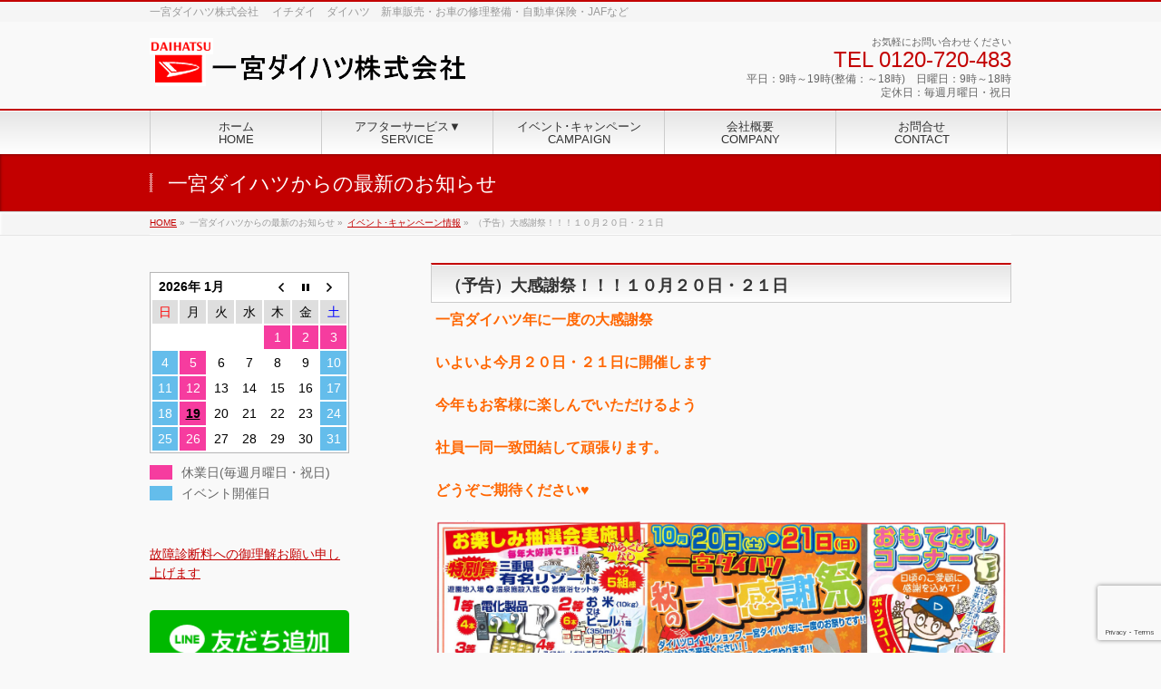

--- FILE ---
content_type: text/html; charset=UTF-8
request_url: https://www.i-daihatsu.com/campaign/%EF%BC%88%E4%BA%88%E5%91%8A%EF%BC%89%E5%A4%A7%E6%84%9F%E8%AC%9D%E7%A5%AD%EF%BC%81%EF%BC%81%EF%BC%81%EF%BC%91%EF%BC%90%E6%9C%88%EF%BC%92%EF%BC%90%E6%97%A5%E3%83%BB%EF%BC%92%EF%BC%91%E6%97%A5
body_size: 11833
content:
<!DOCTYPE html>
<!--[if IE]>
<meta http-equiv="X-UA-Compatible" content="IE=Edge">
<![endif]-->
<html xmlns:fb="http://ogp.me/ns/fb#" lang="ja">
<head>
<meta charset="UTF-8" />
<link rel="start" href="https://www.i-daihatsu.com" title="HOME" />

<!--[if lte IE 8]>
<link rel="stylesheet" type="text/css" media="all" href="https://www.i-daihatsu.com/wp-content/themes/biz-vektor-child/style_oldie.css" />
<![endif]-->
<meta id="viewport" name="viewport" content="width=device-width, initial-scale=1">
<link media="all" href="https://www.i-daihatsu.com/wp-content/cache/autoptimize/css/autoptimize_aa5851089f07305a23438841951d0b1a.css" rel="stylesheet"><title>（予告）大感謝祭！！！１０月２０日・２１日 | 一宮ダイハツ</title>
<!--[if lt IE 9]><script src="https://www.i-daihatsu.com/wp-content/themes/biz-vektor/js/html5.js"></script><![endif]-->
<meta name="keywords" content="イチダイ,一宮ダイハツ,ダイハツ,ムーヴ,タント,ミライース" />
<link rel='dns-prefetch' href='//ajax.googleapis.com' />
<link rel='dns-prefetch' href='//www.google.com' />
<link rel='dns-prefetch' href='//maxcdn.bootstrapcdn.com' />
<link rel='dns-prefetch' href='//s.w.org' />
<link href='https://www.google.com' rel='preconnect' />
<link href='https://marketingplatform.google.com' rel='preconnect' />
<link href='https://developers.google.com' rel='preconnect' />
<link href='https://www.bootstrapcdn.com' rel='preconnect' />
<link rel="alternate" type="application/rss+xml" title="一宮ダイハツ &raquo; フィード" href="https://www.i-daihatsu.com/feed" />
<link rel="alternate" type="application/rss+xml" title="一宮ダイハツ &raquo; コメントフィード" href="https://www.i-daihatsu.com/comments/feed" />
<meta name="description" content="一宮ダイハツ年に一度の大感謝祭いよいよ今月２０日・２１日に開催します今年もお客様に楽しんでいただけるよう社員一同一致団結して頑張ります。どうぞご期待ください♥" />

		<script type="text/javascript">
			window._wpemojiSettings = {"baseUrl":"https:\/\/s.w.org\/images\/core\/emoji\/13.0.0\/72x72\/","ext":".png","svgUrl":"https:\/\/s.w.org\/images\/core\/emoji\/13.0.0\/svg\/","svgExt":".svg","source":{"concatemoji":"https:\/\/www.i-daihatsu.com\/wp-includes\/js\/wp-emoji-release.min.js?ver=5.5.8"}};
			!function(e,a,t){var n,r,o,i=a.createElement("canvas"),p=i.getContext&&i.getContext("2d");function s(e,t){var a=String.fromCharCode;p.clearRect(0,0,i.width,i.height),p.fillText(a.apply(this,e),0,0);e=i.toDataURL();return p.clearRect(0,0,i.width,i.height),p.fillText(a.apply(this,t),0,0),e===i.toDataURL()}function c(e){var t=a.createElement("script");t.src=e,t.defer=t.type="text/javascript",a.getElementsByTagName("head")[0].appendChild(t)}for(o=Array("flag","emoji"),t.supports={everything:!0,everythingExceptFlag:!0},r=0;r<o.length;r++)t.supports[o[r]]=function(e){if(!p||!p.fillText)return!1;switch(p.textBaseline="top",p.font="600 32px Arial",e){case"flag":return s([127987,65039,8205,9895,65039],[127987,65039,8203,9895,65039])?!1:!s([55356,56826,55356,56819],[55356,56826,8203,55356,56819])&&!s([55356,57332,56128,56423,56128,56418,56128,56421,56128,56430,56128,56423,56128,56447],[55356,57332,8203,56128,56423,8203,56128,56418,8203,56128,56421,8203,56128,56430,8203,56128,56423,8203,56128,56447]);case"emoji":return!s([55357,56424,8205,55356,57212],[55357,56424,8203,55356,57212])}return!1}(o[r]),t.supports.everything=t.supports.everything&&t.supports[o[r]],"flag"!==o[r]&&(t.supports.everythingExceptFlag=t.supports.everythingExceptFlag&&t.supports[o[r]]);t.supports.everythingExceptFlag=t.supports.everythingExceptFlag&&!t.supports.flag,t.DOMReady=!1,t.readyCallback=function(){t.DOMReady=!0},t.supports.everything||(n=function(){t.readyCallback()},a.addEventListener?(a.addEventListener("DOMContentLoaded",n,!1),e.addEventListener("load",n,!1)):(e.attachEvent("onload",n),a.attachEvent("onreadystatechange",function(){"complete"===a.readyState&&t.readyCallback()})),(n=t.source||{}).concatemoji?c(n.concatemoji):n.wpemoji&&n.twemoji&&(c(n.twemoji),c(n.wpemoji)))}(window,document,window._wpemojiSettings);
		</script>
		
	



<link rel='stylesheet' id='jquery-ui-theme-css'  href='https://ajax.googleapis.com/ajax/libs/jqueryui/1.11.4/themes/start/jquery-ui.min.css?ver=1.11.4' type='text/css' media='all' />




<link rel='stylesheet' id='Biz_Vektor_add_font_awesome-css'  href='//maxcdn.bootstrapcdn.com/font-awesome/4.3.0/css/font-awesome.min.css?ver=5.5.8' type='text/css' media='all' />


<script type='text/javascript' src='https://www.i-daihatsu.com/wp-content/cache/autoptimize/js/autoptimize_single_49edccea2e7ba985cadc9ba0531cbed1.js?ver=1.12.4-wp' id='jquery-core-js'></script>
<script type='text/javascript' id='biz-cal-script-js-extra'>
/* <![CDATA[ */
var bizcalOptions = {"holiday_title":"\u4f11\u696d\u65e5(\u6bce\u9031\u6708\u66dc\u65e5\u30fb\u795d\u65e5)","mon":"on","temp_holidays":"2027-01-01\r\n2027-01-11\r\n\r\n2026-01-01\r\n2026-01-02\r\n2026-01-03\r\n2026-01-12\r\n2026-02-11\r\n2026-02-23\r\n2026-03-20\r\n2026-04-29\r\n2026-05-04\r\n2026-05-05\r\n2026-05-06\r\n2026-07-20\r\n2026-08-11\r\n2026-09-21\r\n2026-09-22\r\n2026-09-23\r\n2026-10-12\r\n2026-11-03\r\n2026-11-23\r\n\r\n2025-04-29\r\n2025-04-30\r\n2025-05-01\r\n2025-05-02\r\n2025-05-03\r\n2025-05-04\r\n2025-05-05\r\n2025-05-06\r\n2025-08-09\r\n2025-08-10\r\n2025-08-12\r\n2025-08-13\r\n2025-08-14\r\n2025-08-15\r\n2025-09-23\r\n2025-10-13\r\n2025-11-03\r\n2025-11-24\r\n2025-12-28\r\n2025-12-30\r\n2025-12-31\r\n\r\n2024-08-10\r\n2024-08-11\r\n2024-08-12\r\n2024-08-13\r\n2024-08-14\r\n2024-08-15\r\n\r\n2023-11-23\r\n2023-12-28\r\n2023-12-29\r\n2023-12-30\r\n2023-12-31\r\n2024-01-01\r\n2024-02-13\r\n\r\n2024-02-23\r\n2024-03-20\r\n\r\n2023-10-16\r\n\r\n2023-10-16\r\n\r\n2024-01-02\r\n2024-01-03\r\n\r\n2022-08-11\r\n2022-08-12\r\n2022-08-13\r\n2022-08-14\r\n2022-08-15\r\n2022-12-28\r\n2022-12-29\r\n2022-12-30\r\n2023-09-19\r\n2023-09-19\r\n\r\n2022-12-31\r\n2023-01-01\r\n2023-01-02\r\n2023-01-03\r\n2023-03-21\r\n\r\n2023-04-29\r\n2023-04-30\r\n2023-05-01\r\n2023-05-02\r\n2023-05-03\r\n2023-05-04\r\n2023-05-05\r\n\r\n\r\n2023-08-09\r\n2023-08-10\r\n2023-08-11\r\n2023-08-12\r\n2023-08-13\r\n2023-08-14\r\n2023-08-15\r\n\r\n\r\n2022-04-30\r\n2022-05-01\r\n2022-05-02\r\n2022-05-03\r\n2022-05-04\r\n2022-05-05\r\n\r\n2021-08-12\r\n2021-08-13\r\n2021-08-14\r\n2021-08-15\r\n2021-08-16\r\n2021-04-29\r\n2021-04-30\r\n2021-05-01\r\n2021-05-02\r\n2021-05-03\r\n2021-05-04\r\n2021-05-05\r\n2021-07-19\r\n2021-07-22\r\n2021-07-23\r\n2021-08-11\r\n2021-08-12\r\n2021-08-13\r\n2021-08-14\r\n2021-08-15\r\n2021-08-16\r\n2021-11-22\r\n2021-12-28\r\n2021-12-29\r\n2021-12-30\r\n2021-12-31\r\n2022-01-01\r\n2022-01-02\r\n2022-01-03\r\n2022-01-17\r\n2022-01-24\r\n2022-01-31\r\n2022-02-07\r\n2022-02-14\r\n2022-02-21\r\n2022-02-28\r\n2023-02-23\r\n2024-04-30\r\n2024-05-01\r\n2024-05-02\r\n2024-05-03\r\n2024-05-04\r\n2024-11-25\r\n\r\n\r\n\r\n2024-12-28\r\n2024-12-29\r\n2024-12-30\r\n2024-12-31\r\n2025-01-01\r\n2025-01-02\r\n2025-01-03\r\n2025-02-11\r\n2025-02-24\r\n2025-03-20\r\n\r\n\r\n\r\n\r\n\r\n","temp_weekdays":"2021-08-09\r\n2025-04-28\r\n","eventday_title":"\u30a4\u30d9\u30f3\u30c8\u958b\u50ac\u65e5","eventday_url":"","eventdays":"2027-01-02\r\n2027-01-03\r\n2027-01-09\r\n2027-01-10\r\n2027-01-16\r\n2027-01-17\r\n2027-01-23\r\n2027-01-24\r\n2027-01-30\r\n2027-01-31\r\n\r\n2026-01-04\r\n2026-01-10\r\n2026-01-11\r\n2026-01-17\r\n2026-01-18\r\n2026-01-24\r\n2026-01-25\r\n2026-01-31\r\n2026-02-01\r\n2026-02-07\r\n2026-02-08\r\n2026-02-14\r\n2026-02-15\r\n2026-02-21\r\n2026-02-22\r\n2026-02-28\r\n2026-03-01\r\n2026-03-07\r\n2026-03-08\r\n2026-03-14\r\n2026-03-15\r\n2026-03-21\r\n2026-03-22\r\n2026-03-28\r\n2026-03-29\r\n2026-04-04\r\n2026-04-05\r\n2026-04-11\r\n2026-04-12\r\n2026-04-18\r\n2026-04-19\r\n2026-04-25\r\n2026-04-26\r\n2026-05-02\r\n2026-05-03\r\n2026-05-09\r\n2026-05-10\r\n2026-05-16\r\n2026-05-17\r\n2026-05-23\r\n2026-05-24\r\n2026-05-30\r\n2026-05-31\r\n2026-06-06\r\n2026-06-07\r\n2026-06-13\r\n2026-06-14\r\n2026-06-20\r\n2026-06-21\r\n2026-06-27\r\n2026-06-28\r\n2026-07-04\r\n2026-07-05\r\n2026-07-11\r\n2026-07-12\r\n2026-07-18\r\n2026-07-19\r\n2026-07-25\r\n2026-07-26\r\n2026-08-01\r\n2026-08-02\r\n2026-08-08\r\n2026-08-09\r\n2026-08-15\r\n2026-08-16\r\n2026-08-22\r\n2026-08-23\r\n2026-08-29\r\n2026-08-30\r\n2026-09-05\r\n2026-09-06\r\n2026-09-12\r\n2026-09-13\r\n2026-09-19\r\n2026-09-20\r\n2026-09-26\r\n2026-09-27\r\n2026-10-03\r\n2026-10-04\r\n2026-10-10\r\n2026-10-11\r\n2026-10-17\r\n2026-10-18\r\n2026-10-24\r\n2026-10-25\r\n2026-10-31\r\n2026-11-01\r\n2026-11-07\r\n2026-11-08\r\n2026-11-14\r\n2026-11-15\r\n2026-11-21\r\n2026-11-22\r\n2026-11-28\r\n2026-11-29\r\n2026-12-05\r\n2026-12-06\r\n2026-12-12\r\n2026-12-13\r\n2026-12-19\r\n2026-12-20\r\n2026-12-26\r\n2026-12-27\r\n\r\n2025-01-25\r\n2025-01-26\r\n2025-02-01\r\n2025-02-02\r\n2025-02-08\r\n2025-02-09\r\n2025-02-15\r\n2025-02-16\r\n2025-02-22\r\n2025-02-23\r\n2025-03-01\r\n2025-03-02\r\n2025-03-08\r\n2025-03-09\r\n2025-03-15\r\n2025-03-16\r\n2025-03-22\r\n2025-03-23\r\n2025-03-29\r\n2025-03-30\r\n2025-04-05\r\n2025-04-06\r\n2025-04-12\r\n2025-04-13\r\n2025-04-19\r\n2025-04-20\r\n2025-04-26\r\n2025-04-27\r\n2025-05-10\r\n2025-05-11\r\n2025-05-17\r\n2025-05-18\r\n2025-05-24\r\n2025-05-25\r\n2025-05-31\r\n2025-06-01\r\n2025-06-07\r\n2025-06-08\r\n2025-06-14\r\n2025-06-15\r\n2025-06-21\r\n2025-06-22\r\n2025-06-28\r\n2025-06-29\r\n2025-07-05\r\n2025-07-06\r\n2025-07-12\r\n2025-07-13\r\n2025-07-19\r\n2025-07-20\r\n2025-07-26\r\n2025-07-27\r\n2025-08-02\r\n2025-08-03\r\n2025-08-16\r\n2025-08-17\r\n2025-08-23\r\n2025-08-24\r\n2025-08-30\r\n2025-08-31\r\n2025-09-06\r\n2025-09-07\r\n2025-09-13\r\n2025-09-14\r\n2025-09-20\r\n2025-09-21\r\n2025-09-27\r\n2025-09-28\r\n2025-10-04\r\n2025-10-05\r\n2025-10-11\r\n2025-10-12\r\n2025-10-18\r\n2025-10-19\r\n2025-10-25\r\n2025-10-26\r\n2025-11-01\r\n2025-11-02\r\n2025-11-08\r\n2025-11-09\r\n2025-11-15\r\n2025-11-16\r\n2025-11-22\r\n2025-11-23\r\n2025-11-29\r\n2025-11-30\r\n2025-12-06\r\n2025-12-07\r\n2025-12-13\r\n2025-12-14\r\n2025-12-20\r\n2025-12-21\r\n2025-12-27\r\n\r\n2024-11-16\r\n2024-11-17\r\n2024-11-24\r\n2024-09-08\r\n2024-09-14\r\n2024-09-15\r\n2024-09-21\r\n2024-09-22\r\n2024-09-28\r\n2024-09-29\r\n2024-10-05\r\n2024-10-06\r\n2024-10-12\r\n2024-10-13\r\n2024-10-19\r\n2024-10-20\r\n\r\n2024-10-26\r\n2024-10-27\r\n2024-11-02\r\n2024-11-03\r\n2024-11-09\r\n2024-11-10\r\n2024-11-23\r\n2024-11-24\r\n2024-12-07\r\n2024-12-08\r\n2024-12-14\r\n2024-12-15\r\n2024-12-21\r\n2024-12-22\r\n\r\n\r\n2024-07-07\r\n2024-07-13\r\n2024-07-14\r\n2024-07-20\r\n2024-07-21\r\n2024-07-27\r\n2024-07-28\r\n2024-08-03\r\n2024-08-04\r\n\r\n2024-08-17\r\n2024-08-18\r\n2024-08-24\r\n2024-08-25\r\n\r\n\r\n\r\n\r\n\r\n\r\n2023-10-08\r\n2023-10-09\r\n2023-10-14\r\n2023-10-15\r\n2024-05-11\r\n2024-05-12\r\n2024-06-08\r\n2024-06-09\r\n2024-06-15\r\n2024-06-16\r\n2024-06-22\r\n2024-06-23\r\n2024-06-29\r\n2024-06-30\r\n2024-05-25\r\n2024-05-26\r\n2024-06-01\r\n2024-06-02\r\n\r\n2023-10-17\r\n2023-10-18\r\n2023-10-19\r\n2023-10-20\r\n2023-10-21\r\n2023-10-22\r\n2023-10-28\r\n2023-10-29\r\n2023-11-04\r\n2023-11-05\r\n2023-11-11\r\n2023-11-12\r\n2023-11-18\r\n2023-11-19\r\n2023-11-25\r\n2023-11-26\r\n2023-12-02\r\n2023-12-03\r\n2023-12-09\r\n2023-12-10\r\n2023-12-16\r\n2023-12-17\r\n2023-12-23\r\n2023-12-24\r\n\r\n2023-05-14\r\n2023-05-21\r\n2023-05-27\r\n2023-05-28\r\n2023-05-06\r\n2023-05-07\r\n2023-06-03\r\n2023-06-04\r\n2023-06-10\r\n2023-06-11\r\n2023-06-17\r\n2023-06-18\r\n2023-06-24\r\n2023-06-25\r\n2023-07-01\r\n2023-07-02\r\n2023-07-08\r\n2023-07-09\r\n2023-07-15\r\n2023-07-16\r\n2023-07-22\r\n\r\n2023-07-23\r\n2023-07-29\r\n2023-07-30\r\n2023-08-05\r\n2023-08-06\r\n\r\n\r\n\r\n2023-05-20\r\n112022-03-13\r\n2022-03-19\r\n2022-03-20\r\n2022-03-21\r\n2022-03-26\r\n2022-03-27\r\n2022-04-02\r\n2022-04-03\r\n2022-04-09\r\n2022-04-10\r\n2022-04-16\r\n2022-04-17\r\n2022-04-23\r\n2022-04-24\r\n\r\n\r\n2021-12-26\r\n2022-01-08\r\n2022-01-09\r\n2022-01-10\r\n2022-01-15\r\n2022-01-16\r\n2022-01-22\r\n2022-01-23\r\n2022-01-29\r\n2022-01-30\r\n2022-02-05\r\n2022-02-06\r\n2022-02-12\r\n2022-02-13\r\n2022-02-19\r\n2022-02-20\r\n2022-02-26\r\n2022-02-27\r\n\r\n\r\n2021-09-05\r\n2021-09-11\r\n2021-09-12\r\n2021-09-18\r\n2021-09-19\r\n2021-09-20\r\n2021-09-25\r\n2021-09-26\r\n2021-10-02\r\n2021-10-03\r\n2021-10-05\r\n2021-10-06\r\n2021-10-07\r\n2021-10-08\r\n2021-10-09\r\n2021-10-10\r\n2021-10-16\r\n2021-10-17\r\n2021-10-23\r\n2021-10-24\r\n2021-10-30\r\n2021-10-31\r\n2021-11-06\r\n2021-11-07\r\n2021-11-13\r\n2021-11-14\r\n2021-11-20\r\n2021-11-21\r\n\r\n2021-11-27\r\n2021-11-28\r\n\r\n21\r\n\r\n2021-01-06\r\n2021-01-07\r\n2021-05-30\r\n2021-06-05\r\n2021-06-06\r\n2021-06-12\r\n2021-06-13\r\n2021-06-19\r\n2021-06-20\r\n2021-06-26\r\n2021-06-27\r\n2021-07-03\r\n2021-07-04\r\n2021-07-10\r\n2021-07-11\r\n2021-07-17\r\n2021-07-18\r\n2021-07-31\r\n2021-08-01\r\n2021-05-16\r\n2021-07-24\r\n2021-07-25\r\n2021-08-07\r\n2021-08-08\r\n2021-08-21\r\n2021-08-22\r\n2021-08-28\r\n2021-08-29\r\n2021-12-04\r\n2021-12-05\r\n2021-12-11\r\n2021-12-12\r\n2021-12-19\r\n2021-12-18\r\n2022-01-04\r\n2022-01-05\r\n2022-01-06\r\n2022-01-07\r\n2022-01-08\r\n2022-01-09\r\n2022-01-10\r\n2022-07-18\r\n\r\n2023-09-02\r\n2023-09-03\r\n2023-09-09\r\n2023-09-10\r\n2023-09-16\r\n2023-09-17\r\n2023-09-18\r\n2023-09-23\r\n2023-09-24\r\n2023-09-30\r\n2023-10-01\r\n\r\n\r\n2023-09-02\r\n2023-09-02\r\n\r\n\r\n\r\n\r\n\r\n\r\n2021-04-02\r\n2022-04-02\r\n2022-04-03\r\n2022-04-09\r\n2022-04-10\r\n2022-04-16\r\n2022-04-17\r\n2022-40-23\r\n2022-04-24\r\n2022-05-07\r\n2022-05-08\r\n2022-05-14\r\n2022-05-21\r\n2022-05-22\r\n2023-02-18\r\n2023-02-19\r\n2023-02-25\r\n2023-02-26\r\n2023-03-04\r\n2023-03-05\r\n2023-03-11\r\n2023-03-12\r\n2023-03-18\r\n2023-03-19\r\n2023-03-25\r\n2023-03-26\r\n2023-04-01\r\n2023-04-02\r\n2023-04-08\r\n2023-04-09\r\n2023-04-15\r\n2023-04-16\r\n2023-04-22\r\n2023-04-23\r\n\r\n\r\n2020-05-31\r\n\r\n\r\n","month_limit":"\u6307\u5b9a","nextmonthlimit":"12","prevmonthlimit":"1","plugindir":"https:\/\/www.i-daihatsu.com\/wp-content\/plugins\/biz-calendar\/","national_holiday":""};
/* ]]> */
</script>

<link rel="https://api.w.org/" href="https://www.i-daihatsu.com/wp-json/" /><link rel="alternate" type="application/json" href="https://www.i-daihatsu.com/wp-json/wp/v2/posts/2102" /><link rel="EditURI" type="application/rsd+xml" title="RSD" href="https://www.i-daihatsu.com/xmlrpc.php?rsd" />
<link rel="wlwmanifest" type="application/wlwmanifest+xml" href="https://www.i-daihatsu.com/wp-includes/wlwmanifest.xml" /> 
<link rel='prev' title='本日２日火曜日　整備部臨時休業です' href='https://www.i-daihatsu.com/cars/%e6%9c%ac%e6%97%a5%ef%bc%92%e6%97%a5%e7%81%ab%e6%9b%9c%e6%97%a5%e3%80%80%e6%95%b4%e5%82%99%e9%83%a8%e8%87%a8%e6%99%82%e4%bc%91%e6%a5%ad%e3%81%a7%e3%81%99' />
<link rel='next' title='（予告）10/20・21は大感謝祭！！今年もやります' href='https://www.i-daihatsu.com/campaign/%e4%bb%8a%e5%b9%b4%e3%82%82%e3%82%84%e3%82%8a%e3%81%be%e3%81%99%e3%80%80%e5%a4%a7%e6%84%9f%e8%ac%9d%e7%a5%ad%ef%bc%81%ef%bc%81%ef%bc%81' />
<link rel="canonical" href="https://www.i-daihatsu.com/campaign/%ef%bc%88%e4%ba%88%e5%91%8a%ef%bc%89%e5%a4%a7%e6%84%9f%e8%ac%9d%e7%a5%ad%ef%bc%81%ef%bc%81%ef%bc%81%ef%bc%91%ef%bc%90%e6%9c%88%ef%bc%92%ef%bc%90%e6%97%a5%e3%83%bb%ef%bc%92%ef%bc%91%e6%97%a5" />
<link rel='shortlink' href='https://www.i-daihatsu.com/?p=2102' />
<link rel="alternate" type="application/json+oembed" href="https://www.i-daihatsu.com/wp-json/oembed/1.0/embed?url=https%3A%2F%2Fwww.i-daihatsu.com%2Fcampaign%2F%25ef%25bc%2588%25e4%25ba%2588%25e5%2591%258a%25ef%25bc%2589%25e5%25a4%25a7%25e6%2584%259f%25e8%25ac%259d%25e7%25a5%25ad%25ef%25bc%2581%25ef%25bc%2581%25ef%25bc%2581%25ef%25bc%2591%25ef%25bc%2590%25e6%259c%2588%25ef%25bc%2592%25ef%25bc%2590%25e6%2597%25a5%25e3%2583%25bb%25ef%25bc%2592%25ef%25bc%2591%25e6%2597%25a5" />
<link rel="alternate" type="text/xml+oembed" href="https://www.i-daihatsu.com/wp-json/oembed/1.0/embed?url=https%3A%2F%2Fwww.i-daihatsu.com%2Fcampaign%2F%25ef%25bc%2588%25e4%25ba%2588%25e5%2591%258a%25ef%25bc%2589%25e5%25a4%25a7%25e6%2584%259f%25e8%25ac%259d%25e7%25a5%25ad%25ef%25bc%2581%25ef%25bc%2581%25ef%25bc%2581%25ef%25bc%2591%25ef%25bc%2590%25e6%259c%2588%25ef%25bc%2592%25ef%25bc%2590%25e6%2597%25a5%25e3%2583%25bb%25ef%25bc%2592%25ef%25bc%2591%25e6%2597%25a5&#038;format=xml" />
<!-- Global site tag (gtag.js) - Google Analytics -->
<script async src="https://www.googletagmanager.com/gtag/js?id=G-4LKG2343S5"></script>
<script>
  window.dataLayer = window.dataLayer || [];
  function gtag(){dataLayer.push(arguments);}
  gtag('js', new Date());

  gtag('config', 'G-4LKG2343S5');
</script><!-- [ BizVektor OGP ] -->
<meta property="og:site_name" content="一宮ダイハツ" />
<meta property="og:url" content="https://www.i-daihatsu.com/campaign/%ef%bc%88%e4%ba%88%e5%91%8a%ef%bc%89%e5%a4%a7%e6%84%9f%e8%ac%9d%e7%a5%ad%ef%bc%81%ef%bc%81%ef%bc%81%ef%bc%91%ef%bc%90%e6%9c%88%ef%bc%92%ef%bc%90%e6%97%a5%e3%83%bb%ef%bc%92%ef%bc%91%e6%97%a5" />
<meta property="fb:app_id" content="" />
<meta property="og:type" content="article" />
<meta property="og:title" content="（予告）大感謝祭！！！１０月２０日・２１日 | 一宮ダイハツ" />
<meta property="og:description" content="一宮ダイハツ年に一度の大感謝祭  いよいよ今月２０日・２１日に開催します  今年もお客様に楽しんでいただけるよう  社員一同一致団結して頑張ります。  どうぞご期待ください♥  " />
<!-- [ /BizVektor OGP ] -->
<!--[if lte IE 8]>
<link rel="stylesheet" type="text/css" media="all" href="https://www.i-daihatsu.com/wp-content/themes/biz-vektor/design_skins/001/001_oldie.css" />
<![endif]-->
<link rel="SHORTCUT ICON" HREF="https://www.i-daihatsu.com/img/favicon.ico" /><link rel="pingback" href="https://www.i-daihatsu.com/xmlrpc.php" />
		
				
<!--[if lte IE 8]>
<style type="text/css">
#gMenu .menu > li.current_page_item > a,
#gMenu .menu > li.current_menu_item > a,
#gMenu .menu > li.current_page_ancestor > a ,
#gMenu .menu > li.current-page-ancestor > a ,
#gMenu .menu > li > a:hover	{
background-color:#c30000;
border-right:1px solid #990000;
background: -webkit-gradient(linear, 0 0, 0 bottom, from(#c30000), to(#990000));
background: -moz-linear-gradient(#c30000, #990000);
background: linear-gradient(#c30000, #990000);
-ms-filter: "progid:DXImageTransform.Microsoft.Gradient(StartColorStr=#c30000, EndColorStr=#990000)";
}
</style>
<![endif]-->

	
<!--[if lte IE 8]>
<style type="text/css">
#gMenu .menu li { width:189px; text-align:center; }
#gMenu .menu li.current_page_item,
#gMenu .menu li.current_page_ancestor { width:193px; }
</style>
<![endif]-->



	
</head>

<body class="post-template-default single single-post postid-2102 single-format-standard two-column left-sidebar">

<div id="fb-root"></div>

<div id="wrap">

<!--[if lte IE 8]>
<div id="eradi_ie_box">
<div class="alert_title">ご利用の <span style="font-weight: bold;">Internet Exproler</span> は古すぎます。</div>
<p>あなたがご利用の Internet Explorer はすでにサポートが終了しているため、正しい表示・動作を保証しておりません。<br />
古い Internet Exproler はセキュリティーの観点からも、<a href="https://www.microsoft.com/ja-jp/windows/lifecycle/iesupport/" target="_blank" >新しいブラウザに移行する事が強く推奨されています。</a><br />
<a href="http://windows.microsoft.com/ja-jp/internet-explorer/" target="_blank" >最新のInternet Exproler</a> や <a href="https://www.microsoft.com/ja-jp/windows/microsoft-edge" target="_blank" >Edge</a> を利用するか、<a href="https://www.google.co.jp/chrome/browser/index.html" target="_blank">Chrome</a> や <a href="https://www.mozilla.org/ja/firefox/new/" target="_blank">Firefox</a> など、より早くて快適なブラウザをご利用ください。</p>
</div>
<![endif]-->

<!-- [ #headerTop ] -->
<div id="headerTop">
<div class="innerBox">
<div id="site-description">一宮ダイハツ株式会社　 イチダイ　ダイハツ　新車販売・お車の修理整備・自動車保険・JAFなど</div>
</div>
</div><!-- [ /#headerTop ] -->

<!-- [ #header ] -->
<div id="header">
<div id="headerInner" class="innerBox">
<!-- [ #headLogo ] -->
<div id="site-title">
<a href="https://www.i-daihatsu.com/" title="一宮ダイハツ" rel="home">
<noscript><img src="https://www.i-daihatsu.com/img/logo-1.png" alt="一宮ダイハツ" /></noscript><img class="lazyload" src='data:image/svg+xml,%3Csvg%20xmlns=%22http://www.w3.org/2000/svg%22%20viewBox=%220%200%20210%20140%22%3E%3C/svg%3E' data-src="https://www.i-daihatsu.com/img/logo-1.png" alt="一宮ダイハツ" /></a>
</div>
<!-- [ /#headLogo ] -->

<!-- [ #headContact ] -->
<div id="headContact" class="itemClose" onclick="showHide('headContact');"><div id="headContactInner">
<div id="headContactTxt">お気軽にお問い合わせください</div>
<div id="headContactTel">TEL 0120-720-483</div>
<div id="headContactTime">平日：9時～19時(整備：～18時)　日曜日：9時～18時<br />
定休日：毎週月曜日・祝日</div>
</div></div><!-- [ /#headContact ] -->

</div>
<!-- #headerInner -->
</div>
<!-- [ /#header ] -->


<!-- [ #gMenu ] -->
<div id="gMenu" class="itemClose">
<div id="gMenuInner" class="innerBox">
<h3 class="assistive-text" onclick="showHide('gMenu');"><span>MENU</span></h3>
<div class="skip-link screen-reader-text">
	<a href="#content" title="メニューを飛ばす">メニューを飛ばす</a>
</div>
<div class="menu-top-container"><ul id="menu-top" class="menu"><li id="menu-item-72" class="menu-item menu-item-type-custom menu-item-object-custom menu-item-home"><a href="https://www.i-daihatsu.com/"><strong>ホーム<br> <font SIZE="-1">HOME</font></strong></a></li>
<li id="menu-item-271" class="menu-item menu-item-type-post_type menu-item-object-page menu-item-has-children"><a href="https://www.i-daihatsu.com/afterservice"><strong>アフターサービス▼<br> <font SIZE="-1">SERVICE</font></strong></a>
<ul class="sub-menu">
	<li id="menu-item-1008" class="menu-item menu-item-type-post_type menu-item-object-page"><a href="https://www.i-daihatsu.com/afterservice/syaken"><noscript><img src="https://www.i-daihatsu.com/img/btn1.png" width="15" height="15" border="0" align="middle"></noscript><img class="lazyload" src='data:image/svg+xml,%3Csvg%20xmlns=%22http://www.w3.org/2000/svg%22%20viewBox=%220%200%2015%2015%22%3E%3C/svg%3E' data-src="https://www.i-daihatsu.com/img/btn1.png" width="15" height="15" border="0" align="middle"> 安心整備付車検</a></li>
	<li id="menu-item-272" class="menu-item menu-item-type-post_type menu-item-object-page menu-item-has-children"><a href="https://www.i-daihatsu.com/afterservice/1day-s"><noscript><img src="https://www.i-daihatsu.com/img/btn1.png" width="15" height="15" border="0" align="middle"></noscript><img class="lazyload" src='data:image/svg+xml,%3Csvg%20xmlns=%22http://www.w3.org/2000/svg%22%20viewBox=%220%200%2015%2015%22%3E%3C/svg%3E' data-src="https://www.i-daihatsu.com/img/btn1.png" width="15" height="15" border="0" align="middle"> 安心一日車検</a>
	<ul class="sub-menu">
		<li id="menu-item-2579" class="menu-item menu-item-type-post_type menu-item-object-page"><a href="https://www.i-daihatsu.com/syakenyoyaku">車検予約・車検見積予約</a></li>
		<li id="menu-item-2578" class="menu-item menu-item-type-post_type menu-item-object-page"><a href="https://www.i-daihatsu.com/yoyaku-oil">点検・オイル交換予約</a></li>
	</ul>
</li>
	<li id="menu-item-71" class="menu-item menu-item-type-post_type menu-item-object-page"><a href="https://www.i-daihatsu.com/afterservice/w-pass"><noscript><img src="https://www.i-daihatsu.com/img/btn1.png" width="15" height="15" border="0" align="middle"></noscript><img class="lazyload" src='data:image/svg+xml,%3Csvg%20xmlns=%22http://www.w3.org/2000/svg%22%20viewBox=%220%200%2015%2015%22%3E%3C/svg%3E' data-src="https://www.i-daihatsu.com/img/btn1.png" width="15" height="15" border="0" align="middle"> ワンダフルパスポート</a></li>
	<li id="menu-item-447" class="menu-item menu-item-type-post_type menu-item-object-page"><a href="https://www.i-daihatsu.com/afterservice/nagakuhosyou"><noscript><img src="https://www.i-daihatsu.com/img/btn1.png" width="15" height="15" border="0" align="middle"></noscript><img class="lazyload" src='data:image/svg+xml,%3Csvg%20xmlns=%22http://www.w3.org/2000/svg%22%20viewBox=%220%200%2015%2015%22%3E%3C/svg%3E' data-src="https://www.i-daihatsu.com/img/btn1.png" width="15" height="15" border="0" align="middle"> ダイハツ延長保証プラン</a></li>
</ul>
</li>
<li id="menu-item-549" class="menu-item menu-item-type-taxonomy menu-item-object-category current-post-ancestor current-menu-parent current-post-parent"><a href="https://www.i-daihatsu.com/category/campaign"><strong>イベント･キャンペーン<br> <font SIZE="-1"> CAMPAIGN</font></strong></a></li>
<li id="menu-item-779" class="menu-item menu-item-type-post_type menu-item-object-page"><a href="https://www.i-daihatsu.com/company"><strong>会社概要<br> <font SIZE="-1">COMPANY</font></strong></a></li>
<li id="menu-item-68" class="menu-item menu-item-type-post_type menu-item-object-page"><a href="https://www.i-daihatsu.com/toiawase"><strong>お問合せ<br> <font SIZE="-1">CONTACT</font></strong></a></li>
</ul></div>
</div><!-- [ /#gMenuInner ] -->
</div>
<!-- [ /#gMenu ] -->


<div id="pageTitBnr">
<div class="innerBox">
<div id="pageTitInner">
<div id="pageTit">
一宮ダイハツからの最新のお知らせ</div>
</div><!-- [ /#pageTitInner ] -->
</div>
</div><!-- [ /#pageTitBnr ] -->
<!-- [ #panList ] -->
<div id="panList">
<div id="panListInner" class="innerBox">
<ul><li id="panHome"><a href="https://www.i-daihatsu.com"><span>HOME</span></a> &raquo; </li><li itemscope itemtype="http://schema.org/BreadcrumbList"><span itemprop="title">一宮ダイハツからの最新のお知らせ</span> &raquo; </li><li itemscope itemtype="http://schema.org/BreadcrumbList"><a href="https://www.i-daihatsu.com/category/campaign" itemprop="url"><span itemprop="title">イベント･キャンペーン情報</span></a> &raquo; </li><li><span>（予告）大感謝祭！！！１０月２０日・２１日</span></li></ul></div>
</div>
<!-- [ /#panList ] -->

<div id="main">
<!-- [ #container ] -->
<div id="container" class="innerBox">
	<!-- [ #content ] -->
	<div id="content" class="content">

<!-- [ #post- ] -->
<div id="post-2102" class="post-2102 post type-post status-publish format-standard hentry category-campaign">
		<h1 class="entryPostTitle entry-title">（予告）大感謝祭！！！１０月２０日・２１日</h1>
	<div class="entry-meta">
<span class="published">投稿日 : 2018年10月2日</span>
<span class="updated entry-meta-items">最終更新日時 : 2018年10月2日</span>
<span class="vcard author entry-meta-items">投稿者 : <span class="fn">infinity</span></span>
<span class="tags entry-meta-items">カテゴリー :  <a href="https://www.i-daihatsu.com/category/campaign" rel="tag">イベント･キャンペーン情報</a></span>
</div>
<!-- .entry-meta -->	<div class="entry-content post-content">
		<p><span style="color: #ff6600;"><strong>一宮ダイハツ年に一度の大感謝祭</strong></span></p>
<p><span style="color: #ff6600;"><strong>いよいよ今月２０日・２１日に開催します</strong></span></p>
<p><span style="color: #ff6600;"><strong>今年もお客様に楽しんでいただけるよう</strong></span></p>
<p><span style="color: #ff6600;"><strong>社員一同一致団結して頑張ります。</strong></span></p>
<p><span style="color: #ff6600;"><strong>どうぞご期待ください♥</strong></span></p>
<p><a href="https://www.i-daihatsu.com/img/20181002110514898_0001-1.jpg" data-slb-active="1" data-slb-asset="1879741558" data-slb-internal="0" data-slb-group="2102"><noscript><img class="aligncenter size-full wp-image-2105" src="https://www.i-daihatsu.com/img/20181002110514898_0001-1.jpg" alt="" width="3009" height="1969" srcset="https://www.i-daihatsu.com/img/20181002110514898_0001-1.jpg 3009w, https://www.i-daihatsu.com/img/20181002110514898_0001-1-268x175.jpg 268w, https://www.i-daihatsu.com/img/20181002110514898_0001-1-1024x670.jpg 1024w" sizes="(max-width: 3009px) 100vw, 3009px" /></noscript><img class="lazyload aligncenter size-full wp-image-2105" src='data:image/svg+xml,%3Csvg%20xmlns=%22http://www.w3.org/2000/svg%22%20viewBox=%220%200%203009%201969%22%3E%3C/svg%3E' data-src="https://www.i-daihatsu.com/img/20181002110514898_0001-1.jpg" alt="" width="3009" height="1969" data-srcset="https://www.i-daihatsu.com/img/20181002110514898_0001-1.jpg 3009w, https://www.i-daihatsu.com/img/20181002110514898_0001-1-268x175.jpg 268w, https://www.i-daihatsu.com/img/20181002110514898_0001-1-1024x670.jpg 1024w" data-sizes="(max-width: 3009px) 100vw, 3009px" /></a></p>
		
		<div class="entry-utility">
					</div>
		<!-- .entry-utility -->
	</div><!-- .entry-content -->



<div id="nav-below" class="navigation">
	<div class="nav-previous"><a href="https://www.i-daihatsu.com/cars/%e6%9c%ac%e6%97%a5%ef%bc%92%e6%97%a5%e7%81%ab%e6%9b%9c%e6%97%a5%e3%80%80%e6%95%b4%e5%82%99%e9%83%a8%e8%87%a8%e6%99%82%e4%bc%91%e6%a5%ad%e3%81%a7%e3%81%99" rel="prev"><span class="meta-nav">&larr;</span> 本日２日火曜日　整備部臨時休業です</a></div>
	<div class="nav-next"><a href="https://www.i-daihatsu.com/campaign/%e4%bb%8a%e5%b9%b4%e3%82%82%e3%82%84%e3%82%8a%e3%81%be%e3%81%99%e3%80%80%e5%a4%a7%e6%84%9f%e8%ac%9d%e7%a5%ad%ef%bc%81%ef%bc%81%ef%bc%81" rel="next">（予告）10/20・21は大感謝祭！！今年もやります <span class="meta-nav">&rarr;</span></a></div>
</div><!-- #nav-below -->
</div>
<!-- [ /#post- ] -->


<div id="comments">





</div><!-- #comments -->



</div>
<!-- [ /#content ] -->

<!-- [ #sideTower ] -->
<div id="sideTower" class="sideTower">
<div class="sideWidget widget widget_bizcalendar" id="bizcalendar-4"><div id='biz_calendar'></div></div><div class="sideWidget widget widget_text" id="text-31">			<div class="textwidget"><!--
<p style="color:#f00;font-size:14px">12月28日(日)～1月3日(土)まで年末年始のお休みをいただきます。よろしくお願いします。</p>
<br>
-->
<div style="margin-bottom:15px;"></div>

<a href="https://www.i-daihatsu.com/safety_check">故障診断料への御理解お願い申し上げます</a></div>
		</div><div class="sideWidget widget widget_text" id="text-33">			<div class="textwidget"><p style="text-align: center;"><a href="https://lin.ee/Noy4hqY" target="_blank" rel="noopener noreferrer"><noscript><img class="aligncenter" src="https://scdn.line-apps.com/n/line_add_friends/btn/ja.png" height="36" border="0" /></noscript><img class="lazyload aligncenter" src='data:image/svg+xml,%3Csvg%20xmlns=%22http://www.w3.org/2000/svg%22%20viewBox=%220%200%20210%2036%22%3E%3C/svg%3E' data-src="https://scdn.line-apps.com/n/line_add_friends/btn/ja.png" height="36" border="0" /></a><br />
<a href="https://www.i-daihatsu.com/img/line.jpg"><noscript><img class="wp-image-3754 aligncenter" src="https://www.i-daihatsu.com/img/line.jpg" alt="" width="220" height="303" srcset="https://www.i-daihatsu.com/img/line.jpg 800w, https://www.i-daihatsu.com/img/line-254x350.jpg 254w, https://www.i-daihatsu.com/img/line-743x1024.jpg 743w" sizes="(max-width: 220px) 100vw, 220px" /></noscript><img class="lazyload wp-image-3754 aligncenter" src='data:image/svg+xml,%3Csvg%20xmlns=%22http://www.w3.org/2000/svg%22%20viewBox=%220%200%20220%20303%22%3E%3C/svg%3E' data-src="https://www.i-daihatsu.com/img/line.jpg" alt="" width="220" height="303" data-srcset="https://www.i-daihatsu.com/img/line.jpg 800w, https://www.i-daihatsu.com/img/line-254x350.jpg 254w, https://www.i-daihatsu.com/img/line-743x1024.jpg 743w" data-sizes="(max-width: 220px) 100vw, 220px" /></a><br />
※クリックすると拡大します</p>
</div>
		</div>	<div class="localSection sideWidget">
	<div class="localNaviBox">
	<h3 class="localHead">カテゴリー</h3>
	<ul class="localNavi">
		<li class="cat-item cat-item-2"><a href="https://www.i-daihatsu.com/category/campaign">イベント･キャンペーン情報</a>
</li>
	<li class="cat-item cat-item-1"><a href="https://www.i-daihatsu.com/category/cars">未分類</a>
</li>
 
	</ul>
	</div>
	</div>
	<ul><li class="sideBnr" id="sideContact"><a href="https://www.i-daihatsu.com/toiawase">
<noscript><img src="https://www.i-daihatsu.com/wp-content/themes/biz-vektor/images/bnr_contact_ja.png" alt="メールでお問い合わせはこちら"></noscript><img class="lazyload" src='data:image/svg+xml,%3Csvg%20xmlns=%22http://www.w3.org/2000/svg%22%20viewBox=%220%200%20210%20140%22%3E%3C/svg%3E' data-src="https://www.i-daihatsu.com/wp-content/themes/biz-vektor/images/bnr_contact_ja.png" alt="メールでお問い合わせはこちら">
</a></li>
</ul>
<div class="sideWidget widget widget_text" id="text-8"><h3 class="localHead">一宮ダイハツ株式会社</h3>			<div class="textwidget"><div align="center">一宮市丹陽町多加木18<br />
電話：（0586）72-0481<br />
FAX：（0586）72-0500<br />
<iframe style="border: 0;" frameborder="0" src="https://www.google.com/maps/embed?pb=!1m18!1m12!1m3!1d3256.9244749312374!2d136.80690531558486!3d35.283003980289074!2m3!1f0!2f0!3f0!3m2!1i1024!2i768!4f13.1!3m3!1m2!1s0x6003a08d88d8edc5%3A0x8d9d94daf8c42e89!2z5LiA5a6u44OA44Kk44OP44OE77yI5qCq77yJ!5e0!3m2!1sja!2sjp!4v1482112535792"></iframe></div>
</div>
		</div><div class="sideWidget widget widget_text" id="text-34">			<div class="textwidget"><p><a href="https://www.instagram.com/ichidai55/" target="_blank" rel="noopener noreferrer"><noscript><img class="aligncenter wp-image-920 size-full" src="https://www.i-daihatsu.com/img/side-insta.png" alt="一宮ダイハツインスタグラム" width="220" height="100" /></noscript><img class="lazyload aligncenter wp-image-920 size-full" src='data:image/svg+xml,%3Csvg%20xmlns=%22http://www.w3.org/2000/svg%22%20viewBox=%220%200%20220%20100%22%3E%3C/svg%3E' data-src="https://www.i-daihatsu.com/img/side-insta.png" alt="一宮ダイハツインスタグラム" width="220" height="100" /></a><br />
<a href="https://www.i-daihatsu.com/info/%e8%87%aa%e5%8b%95%e8%bb%8a%e4%bf%9d%e9%99%ba%e3%82%92%e8%a6%8b%e7%9b%b4%e3%81%97%e3%81%be%e3%81%9b%e3%82%93%e3%81%8b%ef%bc%9f"><noscript><img class="aligncenter size-full wp-image-1125" src="https://www.i-daihatsu.com/img/hoken02.jpg" alt="" width="90%" height="225" /></noscript><img class="lazyload aligncenter size-full wp-image-1125" src='data:image/svg+xml,%3Csvg%20xmlns=%22http://www.w3.org/2000/svg%22%20viewBox=%220%200%20210%20225%22%3E%3C/svg%3E' data-src="https://www.i-daihatsu.com/img/hoken02.jpg" alt="" width="90%" height="225" /></a></p>
<p><a href="https://www.i-daihatsu.com/recruit"><noscript><img class="size-full wp-image-1181 aligncenter" src="https://www.i-daihatsu.com/img/side-recurit.png" alt="求人情報" width="220" height="74" /></noscript><img class="lazyload size-full wp-image-1181 aligncenter" src='data:image/svg+xml,%3Csvg%20xmlns=%22http://www.w3.org/2000/svg%22%20viewBox=%220%200%20220%2074%22%3E%3C/svg%3E' data-src="https://www.i-daihatsu.com/img/side-recurit.png" alt="求人情報" width="220" height="74" /></a></p>
<p>&nbsp;</p>
<p><a href="https://en-gage.net/i-daihatsu/" target="_blank" rel="noopener noreferrer"><noscript><img class="aligncenter size-full wp-image-1181" src="https://www.i-daihatsu.com/img/side-engage1.gif" alt="求人情報2" width="100%" height="80" /></noscript><img class="lazyload aligncenter size-full wp-image-1181" src='data:image/svg+xml,%3Csvg%20xmlns=%22http://www.w3.org/2000/svg%22%20viewBox=%220%200%20210%2080%22%3E%3C/svg%3E' data-src="https://www.i-daihatsu.com/img/side-engage1.gif" alt="求人情報2" width="100%" height="80" /></a></p>
<p>&nbsp;</p>
<p><a href="https://jp.indeed.com/viewjob?jk=962266f04ea90716&amp;tk=1d2eoi4hd0tji000&amp;from=vjnewtab" target="_blank" rel="noopener noreferrer"><noscript><img class="aligncenter wp-image-2391 size-full" src="https://www.i-daihatsu.com/img/side-indeed.gif" alt="" width="220" height="80" /></noscript><img class="lazyload aligncenter wp-image-2391 size-full" src='data:image/svg+xml,%3Csvg%20xmlns=%22http://www.w3.org/2000/svg%22%20viewBox=%220%200%20220%2080%22%3E%3C/svg%3E' data-src="https://www.i-daihatsu.com/img/side-indeed.gif" alt="" width="220" height="80" /></a></p>
</div>
		</div></div>
<!-- [ /#sideTower ] -->
</div>
<!-- [ /#container ] -->

</div><!-- #main -->

<div id="back-top">
<a href="#wrap">
	<noscript><img src="https://www.i-daihatsu.com/wp-content/themes/biz-vektor/js/res-vektor/images/footer_pagetop.png" alt="PAGETOP" /></noscript><img class="lazyload" id="pagetop" src='data:image/svg+xml,%3Csvg%20xmlns=%22http://www.w3.org/2000/svg%22%20viewBox=%220%200%20210%20140%22%3E%3C/svg%3E' data-src="https://www.i-daihatsu.com/wp-content/themes/biz-vektor/js/res-vektor/images/footer_pagetop.png" alt="PAGETOP" />
</a>
</div>

<!-- [ #footerSection ] -->
<div id="footerSection">

	<div id="pagetop">
	<div id="pagetopInner" class="innerBox">
	<a href="#wrap">PAGETOP</a>
	</div>
	</div>

	<div id="footMenu">
	<div id="footMenuInner" class="innerBox">
	<div class="menu-footer-navigation-container"><ul id="menu-footer-navigation" class="menu"><li id="menu-item-1136" class="menu-item menu-item-type-post_type menu-item-object-page menu-item-1136"><a href="https://www.i-daihatsu.com/afterservice/syaken">Web予約ー車検は1000円引き！</a></li>
<li id="menu-item-1778" class="menu-item menu-item-type-post_type menu-item-object-page menu-item-privacy-policy menu-item-1778"><a href="https://www.i-daihatsu.com/privacy">プライバシーポリシー</a></li>
</ul></div>	</div>
	</div>

	<!-- [ #footer ] -->
	<div id="footer">
	<!-- [ #footerInner ] -->
	<div id="footerInner" class="innerBox">
		<dl id="footerOutline">
		<dt>一宮ダイハツ</dt>
		<dd>
		愛知県一宮市丹陽町多加木18		</dd>
		</dl>
		<!-- [ #footerSiteMap ] -->
		<div id="footerSiteMap">
<div class="menu-top-container"><ul id="menu-top-1" class="menu"><li id="menu-item-72" class="menu-item menu-item-type-custom menu-item-object-custom menu-item-home menu-item-72"><a href="https://www.i-daihatsu.com/">ホーム<br> <font SIZE="-1">HOME</font></a></li>
<li id="menu-item-271" class="menu-item menu-item-type-post_type menu-item-object-page menu-item-has-children menu-item-271"><a href="https://www.i-daihatsu.com/afterservice">アフターサービス▼<br> <font SIZE="-1">SERVICE</font></a>
<ul class="sub-menu">
	<li id="menu-item-1008" class="menu-item menu-item-type-post_type menu-item-object-page menu-item-1008"><a href="https://www.i-daihatsu.com/afterservice/syaken"><noscript><img src="https://www.i-daihatsu.com/img/btn1.png" width="15" height="15" border="0" align="middle"></noscript><img class="lazyload" src='data:image/svg+xml,%3Csvg%20xmlns=%22http://www.w3.org/2000/svg%22%20viewBox=%220%200%2015%2015%22%3E%3C/svg%3E' data-src="https://www.i-daihatsu.com/img/btn1.png" width="15" height="15" border="0" align="middle"> 安心整備付車検</a></li>
	<li id="menu-item-272" class="menu-item menu-item-type-post_type menu-item-object-page menu-item-has-children menu-item-272"><a href="https://www.i-daihatsu.com/afterservice/1day-s"><noscript><img src="https://www.i-daihatsu.com/img/btn1.png" width="15" height="15" border="0" align="middle"></noscript><img class="lazyload" src='data:image/svg+xml,%3Csvg%20xmlns=%22http://www.w3.org/2000/svg%22%20viewBox=%220%200%2015%2015%22%3E%3C/svg%3E' data-src="https://www.i-daihatsu.com/img/btn1.png" width="15" height="15" border="0" align="middle"> 安心一日車検</a>
	<ul class="sub-menu">
		<li id="menu-item-2579" class="menu-item menu-item-type-post_type menu-item-object-page menu-item-2579"><a href="https://www.i-daihatsu.com/syakenyoyaku">車検予約・車検見積予約</a></li>
		<li id="menu-item-2578" class="menu-item menu-item-type-post_type menu-item-object-page menu-item-2578"><a href="https://www.i-daihatsu.com/yoyaku-oil">点検・オイル交換予約</a></li>
	</ul>
</li>
	<li id="menu-item-71" class="menu-item menu-item-type-post_type menu-item-object-page menu-item-71"><a href="https://www.i-daihatsu.com/afterservice/w-pass"><noscript><img src="https://www.i-daihatsu.com/img/btn1.png" width="15" height="15" border="0" align="middle"></noscript><img class="lazyload" src='data:image/svg+xml,%3Csvg%20xmlns=%22http://www.w3.org/2000/svg%22%20viewBox=%220%200%2015%2015%22%3E%3C/svg%3E' data-src="https://www.i-daihatsu.com/img/btn1.png" width="15" height="15" border="0" align="middle"> ワンダフルパスポート</a></li>
	<li id="menu-item-447" class="menu-item menu-item-type-post_type menu-item-object-page menu-item-447"><a href="https://www.i-daihatsu.com/afterservice/nagakuhosyou"><noscript><img src="https://www.i-daihatsu.com/img/btn1.png" width="15" height="15" border="0" align="middle"></noscript><img class="lazyload" src='data:image/svg+xml,%3Csvg%20xmlns=%22http://www.w3.org/2000/svg%22%20viewBox=%220%200%2015%2015%22%3E%3C/svg%3E' data-src="https://www.i-daihatsu.com/img/btn1.png" width="15" height="15" border="0" align="middle"> ダイハツ延長保証プラン</a></li>
</ul>
</li>
<li id="menu-item-549" class="menu-item menu-item-type-taxonomy menu-item-object-category current-post-ancestor current-menu-parent current-post-parent menu-item-549"><a href="https://www.i-daihatsu.com/category/campaign">イベント･キャンペーン<br> <font SIZE="-1"> CAMPAIGN</font></a></li>
<li id="menu-item-779" class="menu-item menu-item-type-post_type menu-item-object-page menu-item-779"><a href="https://www.i-daihatsu.com/company">会社概要<br> <font SIZE="-1">COMPANY</font></a></li>
<li id="menu-item-68" class="menu-item menu-item-type-post_type menu-item-object-page menu-item-68"><a href="https://www.i-daihatsu.com/toiawase">お問合せ<br> <font SIZE="-1">CONTACT</font></a></li>
</ul></div></div>
		<!-- [ /#footerSiteMap ] -->
	</div>
	<!-- [ /#footerInner ] -->
	</div>
	<!-- [ /#footer ] -->

	<!-- [ #siteBottom ] -->
	<div id="siteBottom">
	<div id="siteBottomInner" class="innerBox">
	<div id="copy">Copyright &copy; <a href="https://www.i-daihatsu.com/" rel="home">一宮ダイハツ</a> All Rights Reserved.</div>	</div>
	</div>
	<!-- [ /#siteBottom ] -->
</div>
<!-- [ /#footerSection ] -->
</div>
<!-- [ /#wrap ] -->
<noscript><style>.lazyload{display:none;}</style></noscript><script data-noptimize="1">window.lazySizesConfig=window.lazySizesConfig||{};window.lazySizesConfig.loadMode=1;</script><script async data-noptimize="1" src='https://www.i-daihatsu.com/wp-content/plugins/autoptimize/classes/external/js/lazysizes.min.js?ao_version=3.1.10'></script><script type='text/javascript' id='contact-form-7-js-extra'>
/* <![CDATA[ */
var wpcf7 = {"apiSettings":{"root":"https:\/\/www.i-daihatsu.com\/wp-json\/contact-form-7\/v1","namespace":"contact-form-7\/v1"}};
/* ]]> */
</script>



<script type='text/javascript' id='jquery-ui-datepicker-js-after'>
jQuery(document).ready(function(jQuery){jQuery.datepicker.setDefaults({"closeText":"\u9589\u3058\u308b","currentText":"\u4eca\u65e5","monthNames":["1\u6708","2\u6708","3\u6708","4\u6708","5\u6708","6\u6708","7\u6708","8\u6708","9\u6708","10\u6708","11\u6708","12\u6708"],"monthNamesShort":["1\u6708","2\u6708","3\u6708","4\u6708","5\u6708","6\u6708","7\u6708","8\u6708","9\u6708","10\u6708","11\u6708","12\u6708"],"nextText":"\u6b21","prevText":"\u524d","dayNames":["\u65e5\u66dc\u65e5","\u6708\u66dc\u65e5","\u706b\u66dc\u65e5","\u6c34\u66dc\u65e5","\u6728\u66dc\u65e5","\u91d1\u66dc\u65e5","\u571f\u66dc\u65e5"],"dayNamesShort":["\u65e5","\u6708","\u706b","\u6c34","\u6728","\u91d1","\u571f"],"dayNamesMin":["\u65e5","\u6708","\u706b","\u6c34","\u6728","\u91d1","\u571f"],"dateFormat":"yy\u5e74mm\u6708d\u65e5","firstDay":1,"isRTL":false});});
</script>
<script type='text/javascript' src='https://ajax.googleapis.com/ajax/libs/jqueryui/1.11.4/i18n/datepicker-ja.min.js?ver=1.11.4' id='jquery-ui-ja-js'></script>







<script type='text/javascript' src='https://www.google.com/recaptcha/api.js?render=6LcMwUIlAAAAAJT-Pb8Rtq6BpU2-F6ZW6265A1pP&#038;ver=3.0' id='google-recaptcha-js'></script>
<script type='text/javascript' id='wpcf7-recaptcha-js-extra'>
/* <![CDATA[ */
var wpcf7_recaptcha = {"sitekey":"6LcMwUIlAAAAAJT-Pb8Rtq6BpU2-F6ZW6265A1pP","actions":{"homepage":"homepage","contactform":"contactform"}};
/* ]]> */
</script>



<script type='text/javascript' id='biz-vektor-min-js-js-extra'>
/* <![CDATA[ */
var bv_sliderParams = {"slideshowSpeed":"5000","animation":"fade"};
/* ]]> */
</script>






<script type='text/javascript' id='bizvektor-grid-unit-js-js-extra'>
/* <![CDATA[ */
var grid_unit_ajax_url = "https:\/\/www.i-daihatsu.com\/wp-admin\/admin-ajax.php";
var grid_unit_widget_info = null;
/* ]]> */
</script>






<script type="text/javascript" id="slb_footer">/* <![CDATA[ */if ( !!window.jQuery ) {(function($){$(document).ready(function(){if ( !!window.SLB && SLB.has_child('View.init') ) { SLB.View.init({"ui_autofit":true,"ui_animate":true,"slideshow_autostart":true,"slideshow_duration":"6","group_loop":true,"ui_overlay_opacity":"0.8","ui_title_default":false,"theme_default":"slb_default","ui_labels":{"loading":"Loading","close":"Close","nav_next":"Next","nav_prev":"Previous","slideshow_start":"Start slideshow","slideshow_stop":"Stop slideshow","group_status":"Item %current% of %total%"}}); }
if ( !!window.SLB && SLB.has_child('View.assets') ) { {$.extend(SLB.View.assets, {"1879741558":{"id":null,"type":"image","internal":true,"source":"https:\/\/www.i-daihatsu.com\/img\/20181002110514898_0001-1.jpg"}});} }
/* THM */
if ( !!window.SLB && SLB.has_child('View.extend_theme') ) { SLB.View.extend_theme('slb_baseline',{"name":"\u30d9\u30fc\u30b9\u30e9\u30a4\u30f3","parent":"","styles":[{"handle":"base","uri":"https:\/\/www.i-daihatsu.com\/wp-content\/plugins\/simple-lightbox\/themes\/baseline\/css\/style.css","deps":[]}],"layout_raw":"<div class=\"slb_container\"><div class=\"slb_content\">{{item.content}}<div class=\"slb_nav\"><span class=\"slb_prev\">{{ui.nav_prev}}<\/span><span class=\"slb_next\">{{ui.nav_next}}<\/span><\/div><div class=\"slb_controls\"><span class=\"slb_close\">{{ui.close}}<\/span><span class=\"slb_slideshow\">{{ui.slideshow_control}}<\/span><\/div><div class=\"slb_loading\">{{ui.loading}}<\/div><\/div><div class=\"slb_details\"><div class=\"inner\"><div class=\"slb_data\"><div class=\"slb_data_content\"><span class=\"slb_data_title\">{{item.title}}<\/span><span class=\"slb_group_status\">{{ui.group_status}}<\/span><div class=\"slb_data_desc\">{{item.description}}<\/div><\/div><\/div><div class=\"slb_nav\"><span class=\"slb_prev\">{{ui.nav_prev}}<\/span><span class=\"slb_next\">{{ui.nav_next}}<\/span><\/div><\/div><\/div><\/div>"}); }if ( !!window.SLB && SLB.has_child('View.extend_theme') ) { SLB.View.extend_theme('slb_default',{"name":"\u30c7\u30d5\u30a9\u30eb\u30c8 (\u30e9\u30a4\u30c8)","parent":"slb_baseline","styles":[{"handle":"base","uri":"https:\/\/www.i-daihatsu.com\/wp-content\/plugins\/simple-lightbox\/themes\/default\/css\/style.css","deps":[]}]}); }})})(jQuery);}/* ]]> */</script>
<script type="text/javascript" id="slb_context">/* <![CDATA[ */if ( !!window.jQuery ) {(function($){$(document).ready(function(){if ( !!window.SLB ) { {$.extend(SLB, {"context":["public","user_guest"]});} }})})(jQuery);}/* ]]> */</script>
<script defer src="https://www.i-daihatsu.com/wp-content/cache/autoptimize/js/autoptimize_15853b5330a761f0c550afa106704bc6.js"></script></body>
</html>

--- FILE ---
content_type: text/html; charset=utf-8
request_url: https://www.google.com/recaptcha/api2/anchor?ar=1&k=6LcMwUIlAAAAAJT-Pb8Rtq6BpU2-F6ZW6265A1pP&co=aHR0cHM6Ly93d3cuaS1kYWloYXRzdS5jb206NDQz&hl=en&v=PoyoqOPhxBO7pBk68S4YbpHZ&size=invisible&anchor-ms=20000&execute-ms=30000&cb=ilfteh6lgnpw
body_size: 48476
content:
<!DOCTYPE HTML><html dir="ltr" lang="en"><head><meta http-equiv="Content-Type" content="text/html; charset=UTF-8">
<meta http-equiv="X-UA-Compatible" content="IE=edge">
<title>reCAPTCHA</title>
<style type="text/css">
/* cyrillic-ext */
@font-face {
  font-family: 'Roboto';
  font-style: normal;
  font-weight: 400;
  font-stretch: 100%;
  src: url(//fonts.gstatic.com/s/roboto/v48/KFO7CnqEu92Fr1ME7kSn66aGLdTylUAMa3GUBHMdazTgWw.woff2) format('woff2');
  unicode-range: U+0460-052F, U+1C80-1C8A, U+20B4, U+2DE0-2DFF, U+A640-A69F, U+FE2E-FE2F;
}
/* cyrillic */
@font-face {
  font-family: 'Roboto';
  font-style: normal;
  font-weight: 400;
  font-stretch: 100%;
  src: url(//fonts.gstatic.com/s/roboto/v48/KFO7CnqEu92Fr1ME7kSn66aGLdTylUAMa3iUBHMdazTgWw.woff2) format('woff2');
  unicode-range: U+0301, U+0400-045F, U+0490-0491, U+04B0-04B1, U+2116;
}
/* greek-ext */
@font-face {
  font-family: 'Roboto';
  font-style: normal;
  font-weight: 400;
  font-stretch: 100%;
  src: url(//fonts.gstatic.com/s/roboto/v48/KFO7CnqEu92Fr1ME7kSn66aGLdTylUAMa3CUBHMdazTgWw.woff2) format('woff2');
  unicode-range: U+1F00-1FFF;
}
/* greek */
@font-face {
  font-family: 'Roboto';
  font-style: normal;
  font-weight: 400;
  font-stretch: 100%;
  src: url(//fonts.gstatic.com/s/roboto/v48/KFO7CnqEu92Fr1ME7kSn66aGLdTylUAMa3-UBHMdazTgWw.woff2) format('woff2');
  unicode-range: U+0370-0377, U+037A-037F, U+0384-038A, U+038C, U+038E-03A1, U+03A3-03FF;
}
/* math */
@font-face {
  font-family: 'Roboto';
  font-style: normal;
  font-weight: 400;
  font-stretch: 100%;
  src: url(//fonts.gstatic.com/s/roboto/v48/KFO7CnqEu92Fr1ME7kSn66aGLdTylUAMawCUBHMdazTgWw.woff2) format('woff2');
  unicode-range: U+0302-0303, U+0305, U+0307-0308, U+0310, U+0312, U+0315, U+031A, U+0326-0327, U+032C, U+032F-0330, U+0332-0333, U+0338, U+033A, U+0346, U+034D, U+0391-03A1, U+03A3-03A9, U+03B1-03C9, U+03D1, U+03D5-03D6, U+03F0-03F1, U+03F4-03F5, U+2016-2017, U+2034-2038, U+203C, U+2040, U+2043, U+2047, U+2050, U+2057, U+205F, U+2070-2071, U+2074-208E, U+2090-209C, U+20D0-20DC, U+20E1, U+20E5-20EF, U+2100-2112, U+2114-2115, U+2117-2121, U+2123-214F, U+2190, U+2192, U+2194-21AE, U+21B0-21E5, U+21F1-21F2, U+21F4-2211, U+2213-2214, U+2216-22FF, U+2308-230B, U+2310, U+2319, U+231C-2321, U+2336-237A, U+237C, U+2395, U+239B-23B7, U+23D0, U+23DC-23E1, U+2474-2475, U+25AF, U+25B3, U+25B7, U+25BD, U+25C1, U+25CA, U+25CC, U+25FB, U+266D-266F, U+27C0-27FF, U+2900-2AFF, U+2B0E-2B11, U+2B30-2B4C, U+2BFE, U+3030, U+FF5B, U+FF5D, U+1D400-1D7FF, U+1EE00-1EEFF;
}
/* symbols */
@font-face {
  font-family: 'Roboto';
  font-style: normal;
  font-weight: 400;
  font-stretch: 100%;
  src: url(//fonts.gstatic.com/s/roboto/v48/KFO7CnqEu92Fr1ME7kSn66aGLdTylUAMaxKUBHMdazTgWw.woff2) format('woff2');
  unicode-range: U+0001-000C, U+000E-001F, U+007F-009F, U+20DD-20E0, U+20E2-20E4, U+2150-218F, U+2190, U+2192, U+2194-2199, U+21AF, U+21E6-21F0, U+21F3, U+2218-2219, U+2299, U+22C4-22C6, U+2300-243F, U+2440-244A, U+2460-24FF, U+25A0-27BF, U+2800-28FF, U+2921-2922, U+2981, U+29BF, U+29EB, U+2B00-2BFF, U+4DC0-4DFF, U+FFF9-FFFB, U+10140-1018E, U+10190-1019C, U+101A0, U+101D0-101FD, U+102E0-102FB, U+10E60-10E7E, U+1D2C0-1D2D3, U+1D2E0-1D37F, U+1F000-1F0FF, U+1F100-1F1AD, U+1F1E6-1F1FF, U+1F30D-1F30F, U+1F315, U+1F31C, U+1F31E, U+1F320-1F32C, U+1F336, U+1F378, U+1F37D, U+1F382, U+1F393-1F39F, U+1F3A7-1F3A8, U+1F3AC-1F3AF, U+1F3C2, U+1F3C4-1F3C6, U+1F3CA-1F3CE, U+1F3D4-1F3E0, U+1F3ED, U+1F3F1-1F3F3, U+1F3F5-1F3F7, U+1F408, U+1F415, U+1F41F, U+1F426, U+1F43F, U+1F441-1F442, U+1F444, U+1F446-1F449, U+1F44C-1F44E, U+1F453, U+1F46A, U+1F47D, U+1F4A3, U+1F4B0, U+1F4B3, U+1F4B9, U+1F4BB, U+1F4BF, U+1F4C8-1F4CB, U+1F4D6, U+1F4DA, U+1F4DF, U+1F4E3-1F4E6, U+1F4EA-1F4ED, U+1F4F7, U+1F4F9-1F4FB, U+1F4FD-1F4FE, U+1F503, U+1F507-1F50B, U+1F50D, U+1F512-1F513, U+1F53E-1F54A, U+1F54F-1F5FA, U+1F610, U+1F650-1F67F, U+1F687, U+1F68D, U+1F691, U+1F694, U+1F698, U+1F6AD, U+1F6B2, U+1F6B9-1F6BA, U+1F6BC, U+1F6C6-1F6CF, U+1F6D3-1F6D7, U+1F6E0-1F6EA, U+1F6F0-1F6F3, U+1F6F7-1F6FC, U+1F700-1F7FF, U+1F800-1F80B, U+1F810-1F847, U+1F850-1F859, U+1F860-1F887, U+1F890-1F8AD, U+1F8B0-1F8BB, U+1F8C0-1F8C1, U+1F900-1F90B, U+1F93B, U+1F946, U+1F984, U+1F996, U+1F9E9, U+1FA00-1FA6F, U+1FA70-1FA7C, U+1FA80-1FA89, U+1FA8F-1FAC6, U+1FACE-1FADC, U+1FADF-1FAE9, U+1FAF0-1FAF8, U+1FB00-1FBFF;
}
/* vietnamese */
@font-face {
  font-family: 'Roboto';
  font-style: normal;
  font-weight: 400;
  font-stretch: 100%;
  src: url(//fonts.gstatic.com/s/roboto/v48/KFO7CnqEu92Fr1ME7kSn66aGLdTylUAMa3OUBHMdazTgWw.woff2) format('woff2');
  unicode-range: U+0102-0103, U+0110-0111, U+0128-0129, U+0168-0169, U+01A0-01A1, U+01AF-01B0, U+0300-0301, U+0303-0304, U+0308-0309, U+0323, U+0329, U+1EA0-1EF9, U+20AB;
}
/* latin-ext */
@font-face {
  font-family: 'Roboto';
  font-style: normal;
  font-weight: 400;
  font-stretch: 100%;
  src: url(//fonts.gstatic.com/s/roboto/v48/KFO7CnqEu92Fr1ME7kSn66aGLdTylUAMa3KUBHMdazTgWw.woff2) format('woff2');
  unicode-range: U+0100-02BA, U+02BD-02C5, U+02C7-02CC, U+02CE-02D7, U+02DD-02FF, U+0304, U+0308, U+0329, U+1D00-1DBF, U+1E00-1E9F, U+1EF2-1EFF, U+2020, U+20A0-20AB, U+20AD-20C0, U+2113, U+2C60-2C7F, U+A720-A7FF;
}
/* latin */
@font-face {
  font-family: 'Roboto';
  font-style: normal;
  font-weight: 400;
  font-stretch: 100%;
  src: url(//fonts.gstatic.com/s/roboto/v48/KFO7CnqEu92Fr1ME7kSn66aGLdTylUAMa3yUBHMdazQ.woff2) format('woff2');
  unicode-range: U+0000-00FF, U+0131, U+0152-0153, U+02BB-02BC, U+02C6, U+02DA, U+02DC, U+0304, U+0308, U+0329, U+2000-206F, U+20AC, U+2122, U+2191, U+2193, U+2212, U+2215, U+FEFF, U+FFFD;
}
/* cyrillic-ext */
@font-face {
  font-family: 'Roboto';
  font-style: normal;
  font-weight: 500;
  font-stretch: 100%;
  src: url(//fonts.gstatic.com/s/roboto/v48/KFO7CnqEu92Fr1ME7kSn66aGLdTylUAMa3GUBHMdazTgWw.woff2) format('woff2');
  unicode-range: U+0460-052F, U+1C80-1C8A, U+20B4, U+2DE0-2DFF, U+A640-A69F, U+FE2E-FE2F;
}
/* cyrillic */
@font-face {
  font-family: 'Roboto';
  font-style: normal;
  font-weight: 500;
  font-stretch: 100%;
  src: url(//fonts.gstatic.com/s/roboto/v48/KFO7CnqEu92Fr1ME7kSn66aGLdTylUAMa3iUBHMdazTgWw.woff2) format('woff2');
  unicode-range: U+0301, U+0400-045F, U+0490-0491, U+04B0-04B1, U+2116;
}
/* greek-ext */
@font-face {
  font-family: 'Roboto';
  font-style: normal;
  font-weight: 500;
  font-stretch: 100%;
  src: url(//fonts.gstatic.com/s/roboto/v48/KFO7CnqEu92Fr1ME7kSn66aGLdTylUAMa3CUBHMdazTgWw.woff2) format('woff2');
  unicode-range: U+1F00-1FFF;
}
/* greek */
@font-face {
  font-family: 'Roboto';
  font-style: normal;
  font-weight: 500;
  font-stretch: 100%;
  src: url(//fonts.gstatic.com/s/roboto/v48/KFO7CnqEu92Fr1ME7kSn66aGLdTylUAMa3-UBHMdazTgWw.woff2) format('woff2');
  unicode-range: U+0370-0377, U+037A-037F, U+0384-038A, U+038C, U+038E-03A1, U+03A3-03FF;
}
/* math */
@font-face {
  font-family: 'Roboto';
  font-style: normal;
  font-weight: 500;
  font-stretch: 100%;
  src: url(//fonts.gstatic.com/s/roboto/v48/KFO7CnqEu92Fr1ME7kSn66aGLdTylUAMawCUBHMdazTgWw.woff2) format('woff2');
  unicode-range: U+0302-0303, U+0305, U+0307-0308, U+0310, U+0312, U+0315, U+031A, U+0326-0327, U+032C, U+032F-0330, U+0332-0333, U+0338, U+033A, U+0346, U+034D, U+0391-03A1, U+03A3-03A9, U+03B1-03C9, U+03D1, U+03D5-03D6, U+03F0-03F1, U+03F4-03F5, U+2016-2017, U+2034-2038, U+203C, U+2040, U+2043, U+2047, U+2050, U+2057, U+205F, U+2070-2071, U+2074-208E, U+2090-209C, U+20D0-20DC, U+20E1, U+20E5-20EF, U+2100-2112, U+2114-2115, U+2117-2121, U+2123-214F, U+2190, U+2192, U+2194-21AE, U+21B0-21E5, U+21F1-21F2, U+21F4-2211, U+2213-2214, U+2216-22FF, U+2308-230B, U+2310, U+2319, U+231C-2321, U+2336-237A, U+237C, U+2395, U+239B-23B7, U+23D0, U+23DC-23E1, U+2474-2475, U+25AF, U+25B3, U+25B7, U+25BD, U+25C1, U+25CA, U+25CC, U+25FB, U+266D-266F, U+27C0-27FF, U+2900-2AFF, U+2B0E-2B11, U+2B30-2B4C, U+2BFE, U+3030, U+FF5B, U+FF5D, U+1D400-1D7FF, U+1EE00-1EEFF;
}
/* symbols */
@font-face {
  font-family: 'Roboto';
  font-style: normal;
  font-weight: 500;
  font-stretch: 100%;
  src: url(//fonts.gstatic.com/s/roboto/v48/KFO7CnqEu92Fr1ME7kSn66aGLdTylUAMaxKUBHMdazTgWw.woff2) format('woff2');
  unicode-range: U+0001-000C, U+000E-001F, U+007F-009F, U+20DD-20E0, U+20E2-20E4, U+2150-218F, U+2190, U+2192, U+2194-2199, U+21AF, U+21E6-21F0, U+21F3, U+2218-2219, U+2299, U+22C4-22C6, U+2300-243F, U+2440-244A, U+2460-24FF, U+25A0-27BF, U+2800-28FF, U+2921-2922, U+2981, U+29BF, U+29EB, U+2B00-2BFF, U+4DC0-4DFF, U+FFF9-FFFB, U+10140-1018E, U+10190-1019C, U+101A0, U+101D0-101FD, U+102E0-102FB, U+10E60-10E7E, U+1D2C0-1D2D3, U+1D2E0-1D37F, U+1F000-1F0FF, U+1F100-1F1AD, U+1F1E6-1F1FF, U+1F30D-1F30F, U+1F315, U+1F31C, U+1F31E, U+1F320-1F32C, U+1F336, U+1F378, U+1F37D, U+1F382, U+1F393-1F39F, U+1F3A7-1F3A8, U+1F3AC-1F3AF, U+1F3C2, U+1F3C4-1F3C6, U+1F3CA-1F3CE, U+1F3D4-1F3E0, U+1F3ED, U+1F3F1-1F3F3, U+1F3F5-1F3F7, U+1F408, U+1F415, U+1F41F, U+1F426, U+1F43F, U+1F441-1F442, U+1F444, U+1F446-1F449, U+1F44C-1F44E, U+1F453, U+1F46A, U+1F47D, U+1F4A3, U+1F4B0, U+1F4B3, U+1F4B9, U+1F4BB, U+1F4BF, U+1F4C8-1F4CB, U+1F4D6, U+1F4DA, U+1F4DF, U+1F4E3-1F4E6, U+1F4EA-1F4ED, U+1F4F7, U+1F4F9-1F4FB, U+1F4FD-1F4FE, U+1F503, U+1F507-1F50B, U+1F50D, U+1F512-1F513, U+1F53E-1F54A, U+1F54F-1F5FA, U+1F610, U+1F650-1F67F, U+1F687, U+1F68D, U+1F691, U+1F694, U+1F698, U+1F6AD, U+1F6B2, U+1F6B9-1F6BA, U+1F6BC, U+1F6C6-1F6CF, U+1F6D3-1F6D7, U+1F6E0-1F6EA, U+1F6F0-1F6F3, U+1F6F7-1F6FC, U+1F700-1F7FF, U+1F800-1F80B, U+1F810-1F847, U+1F850-1F859, U+1F860-1F887, U+1F890-1F8AD, U+1F8B0-1F8BB, U+1F8C0-1F8C1, U+1F900-1F90B, U+1F93B, U+1F946, U+1F984, U+1F996, U+1F9E9, U+1FA00-1FA6F, U+1FA70-1FA7C, U+1FA80-1FA89, U+1FA8F-1FAC6, U+1FACE-1FADC, U+1FADF-1FAE9, U+1FAF0-1FAF8, U+1FB00-1FBFF;
}
/* vietnamese */
@font-face {
  font-family: 'Roboto';
  font-style: normal;
  font-weight: 500;
  font-stretch: 100%;
  src: url(//fonts.gstatic.com/s/roboto/v48/KFO7CnqEu92Fr1ME7kSn66aGLdTylUAMa3OUBHMdazTgWw.woff2) format('woff2');
  unicode-range: U+0102-0103, U+0110-0111, U+0128-0129, U+0168-0169, U+01A0-01A1, U+01AF-01B0, U+0300-0301, U+0303-0304, U+0308-0309, U+0323, U+0329, U+1EA0-1EF9, U+20AB;
}
/* latin-ext */
@font-face {
  font-family: 'Roboto';
  font-style: normal;
  font-weight: 500;
  font-stretch: 100%;
  src: url(//fonts.gstatic.com/s/roboto/v48/KFO7CnqEu92Fr1ME7kSn66aGLdTylUAMa3KUBHMdazTgWw.woff2) format('woff2');
  unicode-range: U+0100-02BA, U+02BD-02C5, U+02C7-02CC, U+02CE-02D7, U+02DD-02FF, U+0304, U+0308, U+0329, U+1D00-1DBF, U+1E00-1E9F, U+1EF2-1EFF, U+2020, U+20A0-20AB, U+20AD-20C0, U+2113, U+2C60-2C7F, U+A720-A7FF;
}
/* latin */
@font-face {
  font-family: 'Roboto';
  font-style: normal;
  font-weight: 500;
  font-stretch: 100%;
  src: url(//fonts.gstatic.com/s/roboto/v48/KFO7CnqEu92Fr1ME7kSn66aGLdTylUAMa3yUBHMdazQ.woff2) format('woff2');
  unicode-range: U+0000-00FF, U+0131, U+0152-0153, U+02BB-02BC, U+02C6, U+02DA, U+02DC, U+0304, U+0308, U+0329, U+2000-206F, U+20AC, U+2122, U+2191, U+2193, U+2212, U+2215, U+FEFF, U+FFFD;
}
/* cyrillic-ext */
@font-face {
  font-family: 'Roboto';
  font-style: normal;
  font-weight: 900;
  font-stretch: 100%;
  src: url(//fonts.gstatic.com/s/roboto/v48/KFO7CnqEu92Fr1ME7kSn66aGLdTylUAMa3GUBHMdazTgWw.woff2) format('woff2');
  unicode-range: U+0460-052F, U+1C80-1C8A, U+20B4, U+2DE0-2DFF, U+A640-A69F, U+FE2E-FE2F;
}
/* cyrillic */
@font-face {
  font-family: 'Roboto';
  font-style: normal;
  font-weight: 900;
  font-stretch: 100%;
  src: url(//fonts.gstatic.com/s/roboto/v48/KFO7CnqEu92Fr1ME7kSn66aGLdTylUAMa3iUBHMdazTgWw.woff2) format('woff2');
  unicode-range: U+0301, U+0400-045F, U+0490-0491, U+04B0-04B1, U+2116;
}
/* greek-ext */
@font-face {
  font-family: 'Roboto';
  font-style: normal;
  font-weight: 900;
  font-stretch: 100%;
  src: url(//fonts.gstatic.com/s/roboto/v48/KFO7CnqEu92Fr1ME7kSn66aGLdTylUAMa3CUBHMdazTgWw.woff2) format('woff2');
  unicode-range: U+1F00-1FFF;
}
/* greek */
@font-face {
  font-family: 'Roboto';
  font-style: normal;
  font-weight: 900;
  font-stretch: 100%;
  src: url(//fonts.gstatic.com/s/roboto/v48/KFO7CnqEu92Fr1ME7kSn66aGLdTylUAMa3-UBHMdazTgWw.woff2) format('woff2');
  unicode-range: U+0370-0377, U+037A-037F, U+0384-038A, U+038C, U+038E-03A1, U+03A3-03FF;
}
/* math */
@font-face {
  font-family: 'Roboto';
  font-style: normal;
  font-weight: 900;
  font-stretch: 100%;
  src: url(//fonts.gstatic.com/s/roboto/v48/KFO7CnqEu92Fr1ME7kSn66aGLdTylUAMawCUBHMdazTgWw.woff2) format('woff2');
  unicode-range: U+0302-0303, U+0305, U+0307-0308, U+0310, U+0312, U+0315, U+031A, U+0326-0327, U+032C, U+032F-0330, U+0332-0333, U+0338, U+033A, U+0346, U+034D, U+0391-03A1, U+03A3-03A9, U+03B1-03C9, U+03D1, U+03D5-03D6, U+03F0-03F1, U+03F4-03F5, U+2016-2017, U+2034-2038, U+203C, U+2040, U+2043, U+2047, U+2050, U+2057, U+205F, U+2070-2071, U+2074-208E, U+2090-209C, U+20D0-20DC, U+20E1, U+20E5-20EF, U+2100-2112, U+2114-2115, U+2117-2121, U+2123-214F, U+2190, U+2192, U+2194-21AE, U+21B0-21E5, U+21F1-21F2, U+21F4-2211, U+2213-2214, U+2216-22FF, U+2308-230B, U+2310, U+2319, U+231C-2321, U+2336-237A, U+237C, U+2395, U+239B-23B7, U+23D0, U+23DC-23E1, U+2474-2475, U+25AF, U+25B3, U+25B7, U+25BD, U+25C1, U+25CA, U+25CC, U+25FB, U+266D-266F, U+27C0-27FF, U+2900-2AFF, U+2B0E-2B11, U+2B30-2B4C, U+2BFE, U+3030, U+FF5B, U+FF5D, U+1D400-1D7FF, U+1EE00-1EEFF;
}
/* symbols */
@font-face {
  font-family: 'Roboto';
  font-style: normal;
  font-weight: 900;
  font-stretch: 100%;
  src: url(//fonts.gstatic.com/s/roboto/v48/KFO7CnqEu92Fr1ME7kSn66aGLdTylUAMaxKUBHMdazTgWw.woff2) format('woff2');
  unicode-range: U+0001-000C, U+000E-001F, U+007F-009F, U+20DD-20E0, U+20E2-20E4, U+2150-218F, U+2190, U+2192, U+2194-2199, U+21AF, U+21E6-21F0, U+21F3, U+2218-2219, U+2299, U+22C4-22C6, U+2300-243F, U+2440-244A, U+2460-24FF, U+25A0-27BF, U+2800-28FF, U+2921-2922, U+2981, U+29BF, U+29EB, U+2B00-2BFF, U+4DC0-4DFF, U+FFF9-FFFB, U+10140-1018E, U+10190-1019C, U+101A0, U+101D0-101FD, U+102E0-102FB, U+10E60-10E7E, U+1D2C0-1D2D3, U+1D2E0-1D37F, U+1F000-1F0FF, U+1F100-1F1AD, U+1F1E6-1F1FF, U+1F30D-1F30F, U+1F315, U+1F31C, U+1F31E, U+1F320-1F32C, U+1F336, U+1F378, U+1F37D, U+1F382, U+1F393-1F39F, U+1F3A7-1F3A8, U+1F3AC-1F3AF, U+1F3C2, U+1F3C4-1F3C6, U+1F3CA-1F3CE, U+1F3D4-1F3E0, U+1F3ED, U+1F3F1-1F3F3, U+1F3F5-1F3F7, U+1F408, U+1F415, U+1F41F, U+1F426, U+1F43F, U+1F441-1F442, U+1F444, U+1F446-1F449, U+1F44C-1F44E, U+1F453, U+1F46A, U+1F47D, U+1F4A3, U+1F4B0, U+1F4B3, U+1F4B9, U+1F4BB, U+1F4BF, U+1F4C8-1F4CB, U+1F4D6, U+1F4DA, U+1F4DF, U+1F4E3-1F4E6, U+1F4EA-1F4ED, U+1F4F7, U+1F4F9-1F4FB, U+1F4FD-1F4FE, U+1F503, U+1F507-1F50B, U+1F50D, U+1F512-1F513, U+1F53E-1F54A, U+1F54F-1F5FA, U+1F610, U+1F650-1F67F, U+1F687, U+1F68D, U+1F691, U+1F694, U+1F698, U+1F6AD, U+1F6B2, U+1F6B9-1F6BA, U+1F6BC, U+1F6C6-1F6CF, U+1F6D3-1F6D7, U+1F6E0-1F6EA, U+1F6F0-1F6F3, U+1F6F7-1F6FC, U+1F700-1F7FF, U+1F800-1F80B, U+1F810-1F847, U+1F850-1F859, U+1F860-1F887, U+1F890-1F8AD, U+1F8B0-1F8BB, U+1F8C0-1F8C1, U+1F900-1F90B, U+1F93B, U+1F946, U+1F984, U+1F996, U+1F9E9, U+1FA00-1FA6F, U+1FA70-1FA7C, U+1FA80-1FA89, U+1FA8F-1FAC6, U+1FACE-1FADC, U+1FADF-1FAE9, U+1FAF0-1FAF8, U+1FB00-1FBFF;
}
/* vietnamese */
@font-face {
  font-family: 'Roboto';
  font-style: normal;
  font-weight: 900;
  font-stretch: 100%;
  src: url(//fonts.gstatic.com/s/roboto/v48/KFO7CnqEu92Fr1ME7kSn66aGLdTylUAMa3OUBHMdazTgWw.woff2) format('woff2');
  unicode-range: U+0102-0103, U+0110-0111, U+0128-0129, U+0168-0169, U+01A0-01A1, U+01AF-01B0, U+0300-0301, U+0303-0304, U+0308-0309, U+0323, U+0329, U+1EA0-1EF9, U+20AB;
}
/* latin-ext */
@font-face {
  font-family: 'Roboto';
  font-style: normal;
  font-weight: 900;
  font-stretch: 100%;
  src: url(//fonts.gstatic.com/s/roboto/v48/KFO7CnqEu92Fr1ME7kSn66aGLdTylUAMa3KUBHMdazTgWw.woff2) format('woff2');
  unicode-range: U+0100-02BA, U+02BD-02C5, U+02C7-02CC, U+02CE-02D7, U+02DD-02FF, U+0304, U+0308, U+0329, U+1D00-1DBF, U+1E00-1E9F, U+1EF2-1EFF, U+2020, U+20A0-20AB, U+20AD-20C0, U+2113, U+2C60-2C7F, U+A720-A7FF;
}
/* latin */
@font-face {
  font-family: 'Roboto';
  font-style: normal;
  font-weight: 900;
  font-stretch: 100%;
  src: url(//fonts.gstatic.com/s/roboto/v48/KFO7CnqEu92Fr1ME7kSn66aGLdTylUAMa3yUBHMdazQ.woff2) format('woff2');
  unicode-range: U+0000-00FF, U+0131, U+0152-0153, U+02BB-02BC, U+02C6, U+02DA, U+02DC, U+0304, U+0308, U+0329, U+2000-206F, U+20AC, U+2122, U+2191, U+2193, U+2212, U+2215, U+FEFF, U+FFFD;
}

</style>
<link rel="stylesheet" type="text/css" href="https://www.gstatic.com/recaptcha/releases/PoyoqOPhxBO7pBk68S4YbpHZ/styles__ltr.css">
<script nonce="0A_Ce4t-Ic0tpOEgxBKjhg" type="text/javascript">window['__recaptcha_api'] = 'https://www.google.com/recaptcha/api2/';</script>
<script type="text/javascript" src="https://www.gstatic.com/recaptcha/releases/PoyoqOPhxBO7pBk68S4YbpHZ/recaptcha__en.js" nonce="0A_Ce4t-Ic0tpOEgxBKjhg">
      
    </script></head>
<body><div id="rc-anchor-alert" class="rc-anchor-alert"></div>
<input type="hidden" id="recaptcha-token" value="[base64]">
<script type="text/javascript" nonce="0A_Ce4t-Ic0tpOEgxBKjhg">
      recaptcha.anchor.Main.init("[\x22ainput\x22,[\x22bgdata\x22,\x22\x22,\[base64]/[base64]/[base64]/[base64]/[base64]/[base64]/[base64]/[base64]/[base64]/[base64]\\u003d\x22,\[base64]\\u003d\x22,\[base64]/Ds8K9wpIZwrcvSsKAwqDCjMOLwqVXw5kJw6bDjgvCkipcWDnCqsOLw4HCkMKjHcOYw6/Dn0LDmcO+SMKoBn8Ew7HCtcOYH0EzY8K8TCkWwpAKwroJwrw9SsO0KmrCscKtw5ouVsKvWidgw6ErwqPCvxN0R8OgA0LCv8KdOnnCtcOQHCpDwqFEw5wOY8K5w4vCnMO3LMOiczcLw7rDncOBw70wHMKUwp4ew5/DsC5JTMODeyDDpMOxfTXDnHfCpXvCscKpwrfCr8KZEDDCv8OfOwciwq88AwlPw6EJbU/CnxDDkxIxO8OmY8KVw6DDk2/[base64]/Ci8O0b03DnEUlwpNGwo5zwpQOwpAzwp8ZT2zDs1HDtsOTCQQGIBDChsK2wqk4BGfCrcOrUznCqTnDkcKQM8KzHsKAGMOJw6ZgwrvDs0PCnAzDuBAbw6rCpcKCaRxiw6BwesODbMOcw6J/E8O8J096QHNNwqwECwvChxDCoMOmUF3Du8Oxwq/[base64]/w5sqwqcTZcKgw7HDhcO5HcORJFHCvgBSwoPCtk/DhMK7w5E7JsKaw67ChQccJ1nCqyl+O1PDq11Hw6HCjsOVwq9tZQ4UPcOawpvDncOkRsKLw6xswrAQY8O6wogYTcKrO3QXAEJmwrXClsO/wqHCqsOMayUFwpEgZsONWTjCvVvCjcK6wqgmIF4fwr1Bw5p5K8OXLMK9w5d0V3xJdBnCrMOwZsOgdsKcJsOgwrkEwp4Wwr7CsMKKw54pDHvCuMKAw5cyDU/DpsOYw7fDhsOUwrJTwo17bGDDuyfCghPCsMOzwo7Crw4BWMKUwqzDomR5Ih/Cvg4Two9eA8K/WnF/TlfDt3UfwpBuwrnDkCTDo0EWwohUBWjCskLCicOZw6t3Q3HDoMK3wofChsO/[base64]/[base64]/[base64]/[base64]/Cn8OQwonCq0NJKlXDjBrDk8KuEsKDHV14w4/Do8OqAMOAw4h8w5pYwqvCiRbCsX44OSvDtsK7UcKVw7Ubw5PDhF7Dk2AZw5TCgF7CkcO8HXYWNSdCaGbDjVJ9wrDDq1rDt8O4wqnDqRbDgMKlY8KIwoHCp8OUFsOYbxfDtitoUcOyQ2TDg8OvUcKeM8Ktw4HCpMK1wp8RwrzCjHbChRpbUFlpV0zDrlfDg8OZBMOXw5/DmMOjwqDCmsO0w4ZubVNIJR4rVlwcY8ODwq/CnA/DgAkPwrlrw5PDr8Kxw7AewqPCscKIKwQww640RcKzdAnDvsOeJsK7UTJLw63DgAzDqcK4cG0uQ8ODwqbDlT4rwpzDpcO5w6d9w47CgSxDOsKYTsKYPG/DicKiQxYFwoIHeMOSD1nDol50wrM7w7Q3wpNDRwLCtWjCrH/Dsi/DlWrDm8OGUwF7UBkGwqLDvEQQw7rCuMO3w4UPwp/[base64]/PG4qw6HCth4Xwr5aDcKBwp4ucMOWKztDaHkVUsOkwq/DlCAUIMKIwrx5SMO6H8KHwoLDs2grw6nCnMK2wqFFwooTe8OjwrLCkRnDnMKEwpPDj8OJV8KcVQvDogDCgzDDqcKuw4LCtMK7w4YVwq0ew4vCqGzDvsO/w7XCnWrDoMO/PR9hw4Q3wp9hf8KPwpQpe8Kaw6TDgRHDqFrDoGsvw7NAw43DkwTDucOSLMO+wqHDiMKQw7M9awLDqlBPwqJCwpFHwpx5w6R2e8KmHAHClsO/w6vCvMOganxJwp9xbCoJw6nDsCDCuXQFHcONMF/CuW3Dq8K2w43DkiI1w5/CgsKsw5MqR8Kdwr3DnDTDrFPDh1oQwpzDsnHDt2APJcOLNMKwwovDlwjDrBvCksKtwo8nwq1RPcOkw7YWw64vTsKKwr8CIMOHUhpBNsOiJ8OLDwJNw7EXwqDDp8OCwrFkwrnCrD/CthsTWU/CrmDDjsOlw5gjw53CjxrCpAVhwq3Cu8KbwrPCvyoIw5HDlFLCvsOgccOswrPCnsKCwo/DlxEEw5lRw47CsMOIGcObwqjCvxhvACxsYMKPwo90RicWwo51acK1w5/[base64]/fDUZwrTDhnJaIcOYw7HDmcOcw47DscKIwq1+w7YpwpRJw4pBw4rCj3pgwpp1MVrCtsOebcOUwqpFw5fCqAl4w75Zw7zDslvDq2PCrsKrwq5wO8OOE8KIBCjCrsKPVMKsw59Ow4fCuwpVwrgYDTnDkRFiw50KO0ZiR0vCtcKywqDDosKDXyxXwrnCp00/QsOFHxNcw4pxwonClxrCu0DDpFHCvMOuwrAlw7sMwqbCisK+GsOeZh7DoMKgwqAxwp9qw5MEwrhWw6Q7w4NMw4IVckcGw5F7IEkSAAHCs39ow77Dl8Kkwr/ClMK0ecKHAcOSw4oSwqQnUDfDlBYFb0Q7wqbCoC4dw7LCisKqw7IUBDgfwpHDqsKmE0fDmMKHKcOocS/Cs0xLFmvCm8OdU21GecKLCmXDgMKrCsKpJj7CqTBJw4/Dm8OFQsOGwoDClVXCgcKESWHCtmVhw6NGwpdOwqhiU8OpXEcKUSFCw5MCLC/DmMKQXcKGwpPDt8KdwqJ+CAPDlXrDoXk8VhjDqsOmFMKHwrZ2dsKYNsKBa8KVwpsBeXwQMj/ClsKfw5I4wrXDgsKywpocw7Z7w4xVQcKTw5ECBsKlw44/WnTDiTNmFhrCjXzCnwIRw5HClh/[base64]/DoWp8w6DCj17DscKGLhJZw5/[base64]/CMKow4dHOEYsw6nDn3nCt8Kiw73CkDXCm3/[base64]/[base64]/woU6wrMeKCdDw5DDisK9CcKzSBnCpsOaw5vCpcKiw7XDnsKTwqfCoDnDvsKUwp5/wr3CiMKmEHHCqCZIWcKjwpHDuMOGwooew5h8X8O1w5xzS8OnAMOGwrbDvSktwo3Di8O6esKpwoAvLV0XwohPwqfCtcKxwofDphLCqMOUcR/[base64]/Cp8KHwpM9wpMgUUbCqsKeISQyw63DscKUbjUoAcKcAXTCr1pUwrc8HsO0w5oiwrlhZHRDDUQiw4sINsK2wqzDpz5OcQTCnsKoYH/CvsOmw7UTOBlnOw3DlELCgMOKw5rDhcKkUcOFwpk7wrvCjMKrK8OAL8OzAkYzwqtRKcKbwpVNw4XCrnfCucKFJcK/w73Ck2rDkD3CvMKdQCtMwrAyaSrCuHrCgB/CgcKYVStLwrfCuUjCr8O7w4DDlcKLDwcMUsOfwrzDnAfDo8KoclR+w4FfwrDDpWTCrQBLVMK6w6/[base64]/[base64]/w4vCgMOBMcK3fxzDnn8zw58CwofCrsO8KXMAw5rDjMKLLGrCjsKiw4DCg0XDjMKlwpE0N8K8wo9lSyXDqsK7wrLDuBnCnwjDvcOGUXvCrsOTTULDs8KdwpU6wofCiApZwr/CvFXDvzTDkcO0w5fDoVcJw7zDi8KQwq/DnFjCmsKFw7/DgMKTVcODP1wdSsOtfmRjb2QZw4hbw4LDlgPDgHTDnMOkSDTDnTrDjcOdFMOzw4/Co8KzwqtRw6/DiFbDt0cxWDovw6PDjUPDk8O/worDrcKQWMKtwqQyYRgRwqg0QhhCIDcKOsOwKU7Di8K1VlMawrQRwojDpsKLU8KUVBTCsWpRw6MBAUrCkFtAaMOywqTCk3DDkGgmUcObWVBowpPDpko5w7IqYsKzw7/CgcOEYMOzw4HCgRbDk3NawqNFw4/DhMO5wpFmBcKkw7zCl8KMw4AYA8K2WMOTdkXCoh3CtMKAw7JLD8OQLcKbw4AFCsK2w5vCrFkOwrzCiynDjStFHyVsw40bZMKEw6HDuUvDmcK8wqvDiTUZGsO/TsKnGlrDpDvCiDRvHSnDsV1jFMO9JVHDv8OSwq4PHnDCrjnDkiDChsKvLcKgIMOWw5/DicKAw7sYKRl1wqrCqMOLMMOLIRspw7Ehw4TDvzEtwrnCt8KSwpzCuMOUwqs6VEc4QsKaBMKBw7DCusOQVDfDgMKTwpwSTMKcwol1w6wkw5/Ci8OYN8K6CVpwesKGdwfCjcKycXxdwoQLwqR2WsOqRMKvRyxQw7U8w67CncK4RHHDhcKtwpjDgHViIcOBbmAxF8O6LTjCoMOQe8KOZMKVNXrCojfCosKQeFcZDQwqwqcsSXBxw4jCuVDCsgXDlFTClF5sScOyBV59w4Qowo/DusOvw4/DjMKraw1Uw6jCoztXw4kqeztaCAnChhzCkkfCi8OWwokSwonDhsORw5JgHzEGZ8Oow6/CvgPDm0fCu8OSGMKswq/CgyfCo8KnJcOQw5s5HAU/S8OEw7EPLB/[base64]/CjsKwesOdwrdqUMO1w4A/w6h3U8ODOgPCtSAKwq7DoMKUw63DkmjDnHfDjQxTDcK1RMKoJFDDlMOfwpU2w6k+RW3CizDCn8O1wpPCtsKEw7vDqsKjwprDnEfDpDZdGwvCtnFiwpbDrcKqK0kMAyxRw6/CnsO8w7cda8ONRcOmLGFEwo7Dq8KPwoXCkcK+Yg/Ch8Kqwp1yw7jCrUcBDcKaw4ZRBh7DuMOvE8OmHmrChGYnd0BEV8OTY8KdwoA2IMO4wqzCtSlJw73CpsOfw57DnMK9wr/CtsKQd8KZXsOgw59zUcKww7xcAcOZw7LCrcK1b8OpwowbZ8KawollwrzCpMOSDsOuJHfDsSRpccKMw4MQwqBzw4JEw75Mwr7CnwVxY8KDOMOowrwdwqjDlsOUKcKScxDDqsKdw4nCvcK2wqA7IcKCw6TDugoDFcKZwpIXXHNBe8Ozwrl3Py9Awqw/[base64]/CoCxYw4zDsMOpw5zCg8Oxw4XDusOpDkvCuMOvd0cyEsO3NMKYKVbClMKpw6Qcw4nCu8OGw4zDnx9zFcKvM8K0wprClcKPCxPChjFWw4XDk8KcwoTCnMKpwrcIwoAAwpjDuMOkw5LDo8K9AMKlfDbDtMKzL8KUQ2bDvMK/[base64]/CpXDDr8OWRVgfwotEwqvCgH1fbBUjZMKrMybCmMO4TcOmwq13X8OKw7p2w77DjsOhw7Ecw7Q9w7cac8Kww7M2MGrDlSAYwqoSw7fDgMOyPAk7fsOgPQfDs1XCvQZuCxoVwrwiwofDgCTDjDXDi3RJwovCuk3DnG8Ewr8QwpjCsgvCicK6w6IXK1QzHcK3w73ChsOGw4/DpsOCw4bCkkE/[base64]/wrXDpsKrw7vDtEVBYFgtRXh6GcK9wqlWfH3DnsK0HsKGRxTCiB7CpRjCgsKjw4PCgjHCqMKRwrnCpMOxI8O4PcOpaUjCjHkxQ8K9w4DDhMKOwpvDhMKZw5UpwqN9w7DDrsKmAsK2wqjChULCisOZdxfDv8OBwqYBGlHCoMOgAsOVGcKFw5/[base64]/PcOQwrTDjXRBw6zDnzA0wrHCii84wqx3BsK4wrAvw6ZqVMOpRGbCuQh1eMKbwoLCosOAw67DiMOWw6Z6CB/[base64]/DscOiwp/DrcKVwrUNw5xaacKdw7TCijEgdFcKw6AQccKwwp7CrcKZw5ZIwrvCk8OkMMOIwpTCh8KOTmTDrsKVwqIYw64cw5h/ZXEOwoxiPG4uA8KFcTfDgHg+IVQUw5bDn8OtWMOJf8O2w4wow4lOw6zClMKmwp3CmcKLeDDDjQnDqjdUJDDCtMO8w6gJUBt8w6vCqGFCwpHCocKnBMOIwog2wqwnw6MBw4hMwrHDmhTCp1PDqTnDmCjCiQhpZsOLJsKNUHnCsyXDiAl/KcKIw7bDgcKow5o1M8O/HsOPwr7Cr8KZKVPDh8OIwropwrMbw7XCmsOQRxHCosKdD8Ozw6zCmsKqwqQVwow/CTfCg8KJe0/CpCrCrkw9a0huZcOrw5TCtlNnHE7CpcKEBMOaMsOtODwWaRkuEiXCjnLCjcKWw4zCnsKPwplOw5fDvBnCiC/[base64]/DhsOdOcKKw7jDuRIdw7YyFsOcw7QGRCcTwqjDisK5BsOkwp4KHSTCncO7NcK9w5bCoMK4w71RNMKUwqXDocK/KMKxXCPCucOowq3CpGTDmzHCs8K5w77ClcOyV8OcwozCh8OMdGDCt2PDtHXDhsOuw50awp/[base64]/RsOIw5kSw6dSw4JqcXnCrWl5e2h0O3vCgizDmMOIwo14wrTCmMOFHMKRwpgbw7jDrXXDt1nDthR6YGBGHMKjPHBQw7fCk3RJb8Ovw70sHF/DkXISw5MSw4Y0NCjDg2Inw7bDk8OFwpcoFMOQw7IOa2DDqhBcfntUwp7DscKaVkRpwo/Dj8KzwoTDu8OiIMKjw57DssOGw7tGw6rChcOQw4dqwqzCt8Ozw5PDnQQDw4HCmBTDosKgOkLCrCzDtBDCkh1mCsKVE23DrUBUw641w6Rlw5TCtWIPwoADwrPDjMK3wpp2wp/CtcOqCSstesKxM8OjRcKswqXCpgnCmw7CvgkrwpvClBbDhmEbYMKxw57ChMO4w4XCt8O3wpjCm8OtR8OcwrLDk0nCsQfCq8OgEcKmM8KyDjZHw4DCl2fDksOcOcOZTMKiYBtwWsKNXcOpIVTDi1teHcKTw7nDksKrw5/DpWwbwr0Gw40mw6VxwpbCpx7Dphghw5bDuAXCpcK0Xjwhw59yw7oCwqciIsKow7YVEsKqwo/CqsO+Q8K4XTVew4rCiMOGfxp6ASzCg8KXw5TDnS3Dj0LDrsKHHDvCjMOFw6rCjFECd8OXw7M7QXxJIcOmwrPDklbDj00QwoZ3Z8KGQhRmwonDmsKAYlU/awrDhcKIOX/CiDDCqMK3dMOGdXg+wpx2acKAw7rClRlIGcOUAcO+GGbCt8OTwpRXw7nCnUnDtMKPw7URKyxEw77DlsK3w7p3w4VPZcOfFCsywojDmcOLYXHDliHDpAZRXcOlw6B2K8KyUFB/[base64]/DoMO2w6jDicOcCMOvLisqGcKQAUwEZsKZw4LDvxrCrsO4w6/CvcO6ERTClhILXsO5byTCmMO4JcOQbmLCtsOCH8OZCsKuwpvCvwMpw5BowrnDqsOXw49DRBfCgcOTw74zSB1yw6B7FcOtPRDCrcK9TUVRw6LCoFJNCcODe3LDssOXw4nCnyDCsU7DsMOiw7DCpkxTS8KwLG/CkHfDhsO0w5tsw6nDrcObwrgqI3/Dm3kFwq0ZGsORQVtIDsKawotVXcOxwpHDoMOkaVDCsMKPw4LCuD7DqcK5w4jDlcKUwqM0wpJSTEhtw5LCpFZDUMKZwr7CssKxV8K7w4zDqMKIwqFwYmpTHsO8MsK0wpM9HcKVJ8KWNMKuw6/DhVzChXTDnsKSwrLDhcKHwqN5P8O9wo/DnUImKR/CvgsMw5MMwo0nwqbCjWbCscOCw6HDr1NQwqLCuMO5OX/CnsOMw5BSwpXCjjInw50tw48Hw6xXwozDmcO6acK1wrlrwq8EKMK0IcKFXQnCiVDDuMOcSsKQbsKNwplqw7NPRMK4w4p4w4wPw4olWsOGw7nCmcO8RU5Zw78Qw7/[base64]/wobDq8K6AcK6Qz/CgylHTEzCrsKLFXnDpXnDrMKUwoDDpMOuw7I9YxTCrGXCmHABwqNLb8KfOcKlWFjDqcKBw580woI9KUPCrWPDvsK5Shw1Fzw0d0rDnsKaw5MXw7bCscOOwrIuHXolG3RLX8K/EMKfw6EoWsOXw69Swp4Ww6HDlwjDqhLCj8KuXnshw4bCsHdJw5DDgcKuwowQw7N/K8Kgwr52JcKZw6YSw5PDhsORZsKTw4vDkMOrfcKzFcOhe8OEOQ/CliLDhX5hw6bCpS96KHHDp8OqBsOqw61PwrUYMsOLwrjDtsO8SV/[base64]/CpXnDkTsBwpnCrcOnQldjRELDoXUmJU3DjcK2e1XCrT/DtWTDpW8Lw6M9QRvChcK0XMOHw7XDqcKgw7HDlRISdcOzGg/Dv8KKwqjCszPCvRHCk8KmZMOJbsKYw7tVwpLChx15Rm14w7x9wq9vODV5c0Rcw5MVw6dxw5TDsUIUK27CncKPw4tQw5Vbw4DDj8KpwrHDpsOLVsOceiUpw4kFwr9jw4xTw5lawqfDvTPDoVzCs8O/[base64]/[base64]/CmjbCqMKaCjh2IFXDrUnCr8KCDHjCp8O4w7JOJTYRwpI8CMKwVsK/wpx0w7UhF8OyScKIwr9mwp/CmU7CrMKAwoAFTsKRw4wNeUHCiy9LOMO3C8OCAMOfAsK6aW/CtBbDilTDkz7DmjHDgcOtw6xmwpZtwqLCisKvw6bCk19Ew4gtAsKPw53Di8K3wojCgz87csOcQ8K0w6I/OADDj8OdwrUQEMKLa8OoLXvDr8Krw7Q6K3VUTR3CliHDgMKEJB7CvnIqw4nDmwLDikzDusKZDVzDg3/[base64]/C8OcXcObbMOUTsOAYgZqCsK4TcOGb01vw6bCpADDlX/[base64]/Dh8O/YTQ8QcK/w6dtw7jDiXXDvcOuDMKEUTPDpF7DjMKpG8OgLVYSw7YnLcOpwrY5VsOeAjwJwr3Cv8O3wqBTwogyRlrDgHZ/[base64]/DlMO5EsKcwq5zwqvCt8OMw6vDsDwvOU/Dn0IbwpbCusKCQcK5wojDrTXDv8KiwrfDlcKBBUbClsOsGGpgw4xoPSHCu8OJw4PCtsOTFWsiw6obw7zCnkZyw45tbxvCgHo4w7DDmkjCgxjDvsK1XB3DlMOdwrrDvsK6w64QbQUlw4oHPcOebMO2B23DvsKfwo/CpsK1HMKUw6Y+PcOdwpDCo8Kzw7R3E8KZfcKbazfCjsOlwpoiwqdzwoTDqV/CucOew4fDvwnCu8KHw5zDocKTEsOVTHNyw7DDngliQcKmwqnDpcK/w7XClMKnX8KLw7XDuMKgUcOHwrXDrsK/wqbDiHEPNlolw57CjCDCk2Edw6sEKhNowqkANcOWwrIswonDscKcJsO5HHZAQG7CpcOQNhpbWsKxwpAMJcOcw6HDjnU3UcO1IsOfw5bDux/DmsOHw79NI8Otw7DDlw1TwozCmsOOwptuAQFOT8KGUwnCklJ/wqcmw67DvxfChQfDqcO7w6AnwojDlUDCoMKSw5nCvQDDi8KSbMO3wpEqUW/Ds8KoTDx3wpVMw6fCucKHw4zDkMO3b8K5wr9fWQHDhcOydcKmesOQKcOMwrLCvBbCsMKZw4/CjWxnOmMdw7poawjCi8OvIU9vPVVZw6odw5rCgsO7ChnDjsOpNEbDlcOCw7XCqXDChsKSUsKrXsK3wrNPwqQmwpXDsnjCj1fCjMOVw6FlQTJ/YsKWw5/[base64]/wpsMw4dbOsKPwpBPY8KOw7bDhHZTEBPDqzxITnlqw7/[base64]/DqcKMw4hcwojDlcO/w499wrgwwpkhw6LDq1gVw4Atw4LDgMK/wprCnBLCpl/[base64]/wr9zw5YQw5U3wr/Dv1jDuhDCjTvCnRHDil9KMjtAUVTCuExEPcOUwpPDoXLCvcO4UsO5ZcKCw7XDgcKSa8Khw7w4w4HDuDHDpsOFWHoNViQVw6dpCCkxw4ofwp5mAsOYEMOBwrQJC0zCkSDCqV/CocO1wpJVeSZCwo3DrsKQO8OLJMOTwqPCo8KATwtXNR/[base64]/asKgHsKteMOjWXcjwpDCvsOvH38SfltlHn9/[base64]/Cl2nDhkrDsD09w719wojCgUAPwpXDqsKww7bDjzdCGGUhK8KoU8K+Y8KRT8KYSVd+wqRvw4E7wrtiNmXDuBMnHcK+KsKbwowtwqXDssKyRG/ColEOw7Y1wr/Cknt8woI4wrU1dmXDtl9jBFxPw5rDtcOgCcKLH3PDscKZwrJiw5nCnsOoJ8Kjwq5Ww6YWG04QwpF3NhbCrSvClA7DpFXDqBHDs0piw7rChBjDusORwo/CjAzDssKkXyhFw6BTw7EWw4/DgsOtc3FJwoAOw599VsKJBsO/VcOsAnY0Q8OvNW/DlcONbsKLcwJ9w4vDg8Orw6DDjMKsBVUqw7M6DTbDpmzDtsOTL8KUwqDDmDTDgMKXw6R4w7hKw7xywqJGw4LCpyZew5k+RzxkwpjDk8K8w5PCpMKkw5rDv8KIw5o/[base64]/[base64]/Cu2XCk3pFBHMqRMO5w6NULcKxMxHCusODw4zDrcOkYMKsQcKEw73DoX/DmcOeSVAFw63Dm3jDlsKZOMOPGsOWw4DDgcKrM8Kaw4nCs8OiU8OJw4vCocK9worCpsOQbCJDw43DjwrDocKhw5Fbb8K1w5ZWZcOVMMOcGXLCjMOHNsOJXcOowrsRWsOMwrnDmHl4wpARFzE4VsO/UDPCqmQLHcOLScOnw67DkHPCnUTDn14fw53Cl0ozwqnCqxl1IkTDvcOew7x4w7tqOzHCrmJBwp7Cu3kmJkPDl8OcwqDDizBTVMK5w5obw6/DgcKawpTDosKIPMKmwpsTKsOvWMKrb8OFDX8mwrfCgsKRMMK7SUNlDsOWNBfDi8OHw7k/WH3Dr1bCkHLClsObw5TDuyXCtzDCi8Oqw7ggw659woIkw7bCkMK8wrXCnRJgw7JRSmjDgsKNwqpyWi45fThUaFrCp8K6aXRDHVtqP8OvKMKDUMKzbx7DscOBEy/ClcKJJcK9w6jDgjRPUDM8wq4LbcOZwpTDlSo7EMK0cBfDgsOLwrh+w7I9McO8Dg/Doh7CowgXw449w7/[base64]/Dq8ORKcKoTAx3Y8K2aW/CnMKcw7LDq8O1aAbDj8O7w4DDtMK3Jw0Vw6nCq1fCtTwqwoUDKMKtw5MVwq4XGMK8wo/CmEzCrQslwovCg8KKH2jDocK+w5QjBsKaRxjDkRDCtsO1w7nDhx7CvMK8ZlrDrRrDjxl8UcKZwr44w6wXwq0twqMjw6sFQWI3CFxPKMKsw6bDocOuTXLCsz3CkMKnwoMvwrnCgcKwdi/[base64]/DgWECTcO4wpvDknAZXQU8w6rDtMO/ZBMBKMOaFsKxw6zCil3DhcOIaMOhw4hfw43CicKcw5rDsUHDt2PDvMOCw6fCjkjCunHCjcKrw4wbw71nwqkSVhIyw7/[base64]/Ck8KAwrLDmsK0JsOHw7nDoDIpesO8w5zCrsKJHgzDi3N8QMOMCVU3w77DnMO/dWTDiEwpT8OdwqteWF5IJw3Dn8KpwrJdWMOHdGbCrCDDucONw79owqQVwrDDgHzDukgJwpnCtcKOwqRSF8OWU8OxQy/[base64]/DvSvDpzPCrSsnB21rw7DCk1bCgMObWsOrwogmK8KAL8O1wrfCjkVFakE3GMKTw5sLw71JwqBNw6TDsETCosOyw4IHw7zCvGIzw7kUTMOIEQPCjMOsw57DiSHDs8KNwoTChSBVwoE6wpAywpFDw68aHcO/A1/[base64]/CojnDlsOBwqEMwr3CmUA7EQ5SwprCqF0SEBZrBx/CsMOGw4wdwpQQw4M2EMORP8O/w64dwo0RYXHDqMOqw5pEw7nCvBEOwphnTMOow5rDkcKlPsKgKnnDjcKHw4zDk3V5dHg5w40QG8K0QsKcX0LDjsO+w6nDl8KgAMK9PQIWOW0bwqrCqSwOwp/Dh3rCjUhpwoHClsKUw5DDlSzDvMKuBUgrGsKrw6LCnHpSwrvDmMOJwo3DssKoDhrCpF1uLQhTcgvDoHTCpmjDkmgzwoQfw6zDssObG3Q/w4HCmMOMw5cQAlHDi8KJDcO1Q8O2QsKgwplDVUtkw40Xw6XDnkbCocKPKcKXwrvDr8Kaw7LCjgVfdWxJw6VgO8K7w4EnBQ3DmxvDtcK1w5bDhcK9w5XCvcKnKj/DjcK2wrPCjnLCtcOeQlTCgMO+w6/[base64]/[base64]/ecKvMMOVw4nCj8KDw7Vuwp9ee8OUd03DoEJkw6XCvgfDig5Zw54mQcO1wr9iw5rDmMOkwrAASiIVw6LCrMOqUC/CgsOWUsOaw5cSw6BJL8OIRMOTGsKCw5ozcsOiBi7CplEBXGwEw5TDuUEQwqrDpsKmbsKLdcOowqjDsMOjEGzDmsO7HlsPw4DCrsOGMcKZBEvDt8OMWSHCocOCwqcnw4t/wpjCm8KNQyVkKsO/JGnCtHUhAMKUDQ3CscKWw79qdRjDnV7DqyTDvEvDjTErwox/w4rCrVjCki1adMO8Jjo5w4HClsOtK2jCvW/CqcO8w5BZwq4ow7QDHgfCmjzCrcKQw617w4UBanc/w4EcOcOEE8OUesOOwoByw5vDnwFhw43DjcKNXgfCk8KGw7xvwqzCssOgEMOWfEXCuSvDsifCpDXCszDComhqw6kVwrDDmcOQwr0Fwp04IsOlVzVaw57CgsOJw6DCuk5Dw5hbw6DCrsO9wpJhMAbCq8K1TMKDw6xmw6fDlsK/DMKSbEZFw5JIElo8w5nDnBXDtkfCv8Kvw7RqdyPDqMKZCsOfwr1oCkHDtcKoYMOQw5LClMONcMK/AiMGR8OlOhIBw6zChMKrGcK0w684K8OpFVF4E0d7wqBZaMKxw7vCkXPCoybDu3dewqrCpsOww6XCqsOoZ8KjRCA6woYRw6UoVcOSw710PTFCw4l4ZHkRHsOqw4zCl8OBdMOSwpfDgjrDkFzCkAfCiX9gVcKBwo4/w4Ezw6AMwrEdwpTCoQ7CkVdLMBIQFjfDgMOVd8OCfwHCisKtw68zJAc+VcO2wpUAP0sVwqEIGcKzwpg/KiHCuXXCmcOPw4NWQ8Kab8O8woDCrMOfwpMlOsOcd8KwTMOFw6ECXsKJHSUWS8KvLk/ClMO9w4lWSMOGNybDm8K8wrDDrcKJw6ZDfFUlAhYcwqTCjHw6w6wyZGXCoy7Dq8KQdsO0w4TDrAhrQEPCryPDhFzDn8OSF8Kzw6PDuTDCq3DDj8OWa3xgVcOAAcKxTSYhAwQMwpvCrFgTw6TDo8K5w64OwqfDtcOWw5ZTLwgULcOKwq7DjQ9bRcOaazB/[base64]/DiMOWw5jDicKvJ1TDmgEfwoF5w7oTVcKuCALDukBwMcOvQsK7wqnDusKsaCpWMMOzHntSw6vCrGEVMUhHQ30VQVFtKsKPbMKFw7EOd8OXUcOHMMOzXcOzM8OiZ8KSb8OrwrMMw58AEsO/wp5OVAMyMXBfI8KiTTAUDXRPwqjDmcO6w4NIwpV+w5M4woIkLU0iLEvDoMOGwrMOYEHCj8O2ecK/wrvCg8O9QMKlWirDkkHDqAECwofCo8OzJwHCm8OYecK8woA3w6/DtXwJwrdaI1UKwqLDr0fCtMOaF8Ohw6/Dh8OSwqfCjTzCg8K8bcOqwqYVwqnDkMKBw7jCoMKuYcKMTmd5FMK6di7DgivCosK+HcOrw6LDj8OiYFwQw57DhMOjwpIsw4HCuBfDscO9w6DDsMOqw77DtMOAw7obRj5XAVzDlG80wrkMwq5iImRyB0PDtMO/[base64]/Cqhd2EQw+wqrCongPw5HDrnXDrMKGwr4HdSPCvcOlFF/CucKER1PCqlTCgEFvLsKYw6HDlMKDwrN/[base64]/bMOzw4VCwpU3wrl2w4ghIitQw5TCssK1bAHCuzo8DcObMMO5NcKew5gPCBLDosOLw5/CtsKWw6bCpxjDqDXDmgfDjG/CphPDncOdwpHCsW/CmGAySsKbwrHDoAfCrF/DmX8/w6lJwrDDgsKLw5PDgz0pS8OCw73DmcK7U8OUwoPCpMKkw5rCmS59w65TwrZHwqRGwrHCghl2w55bLVDCnsOuFi7Dm27DosOQAMOuw4RYwpA2G8OkwqfDuMOUCQjDsmhpBmHDgEVXwrYUwp3DrzcNXU3DmEZkCMKdZz90w6N7TSlWwp/CkcKOOkc/woFywqYWw6wjOMOnTcOvw5rCmMKcwrPCrsOlwqFKwoHCu11RwqfDtX3CmMKIIUjCgWnDtsOSN8OtJg8kw4QQw5JSJ3fCvhtmwp0Uw7RNAHkidcO+R8OmF8KEDcOfw45swpLCscOiC1TCoQhuwq8VKMKPw4/[base64]/[base64]/[base64]/CncKoK8Oxw63CjcOGJ8OzwpDCsWPDlHPDjhHDrDcXJcKTGMO8JBjDkcKcKGUFw4DCmDnCkXsoworDo8KIw60RwrPCr8OhNsKUNMK5J8OZwqZ3KCHCo1F+fBrCncO/egUAXMK2wq0qwqQ+YsOtw5x0w5NTwplDQ8OcYcKsw7s5Cyh/wo9mwpHCr8OpV8O9djjDrsOuw5xFw5PDuMKtf8Odw6zDi8O1wpgLw5DCsMO1MRbDoTMyw7DDq8OlYjF7TcO3WEvDn8K7w7tlw7fCj8KAwos4woHCp3dww5kzwokjwppJSWXDiTrCqT/Djg/[base64]/QT7CosKJbcOyYsOeE8K1IMOxwpdPNQ3ClsK6DUXDpsKsw4gWBcO0w4h4wqjCh2hfwqrDl0oyQ8OlVMOOWsOockHCr1HDgiNTwo3DrAzCjH0dGRzDhcKUMsOIU3XCv3xAHcOGwohSElrCgxZjwolVw4rDh8KqwqNbZz/Cg0DDunsSw5vDj24WwpHClXlSwqPCqxhfw6zCigoVwow2woQdwrtIwo5Ew6gmcsKfwr7DjxbCncOADsOXeMKiw7LDkjU/WHIdc8Kww6LCuMO6OsOXwoEzwpYnOyFvw5nChWA+wqTCiwpowqjCgH9JwoI8w5LDklYGwpMNwrfCtcOcbS/Dsx5qOsOgCcKPw57Ct8OiT1gJHMO/wr3CpT/Dg8KFw6TDscOleMKpNDIDQT09w4bDoFtew4HDkcKmwqFgwr0xwqHCtT/Cq8KSWcKmwrF6LwwwCcOpwohXw4bCtcO2wrxBJMKMNsOnaX3DqsKzw5LDkj/CvMKTZ8KvfcOYU0hHZTlTwpBXwoBpw6fDoTzCkywAMcOfchzDvHc0e8Ohw4LCm0IywrbChwNGG0jCh03DqTpQw45oGMOAdhNIw5MaIjxGwobCqD/DtcOAwoFVE8O9IMObD8Klw69mFMKdw4HDpMOid8KDw47CnMO9Pw/DgMKaw5YPBH7Cki3DpCcpTcOgUHc9w5vCtEzClsOlM0XDk14hw7JOwqzDpsKiwpPCp8KlWw/Ctk3Ch8Klw7fClsOJP8KAw5U0w7fDv8Knd0d4SxYBU8KRwprChnfDomvCrjVtw5kiwrTCuMOpBMKQITHDuAgNZcOrw5LCoEBdbEwOwpHCvgd/[base64]/CcK/[base64]/[base64]/eiw6AC9Hw4dhTRHDnyMnw5LCrsORUDgTbMK/KcKEEUx3wqnCvHYkG0p3QMOWw6rDuk83w7Fcw6ZrC1HCklbCrsKBbsKgwoDDuMOKwpjDncO1AB/[base64]/DoMKQw6zCsxEWwpR7w75NJ8OBwq7CkcKHw4fCp8OmSx4Nw6LCuMOraCvDlsK8w5cdw7rCu8Kqw595LXrDqMKNYCrCmMKxw61jMycMw5hqIsKkw5bCi8OhXGocwqtSXcOlwpkuHmJxwqV8YUDCscKvSzbChWYuT8KIwoTCtMOawp7DvsODw6Mvw4zDpcKmw49Xw7/[base64]/Dt8O9KkpdeEQTIMK2wr/DjVPCi8Opw4/DkmLDhcKoYHLDnxJiwphnw7xJwoPCksK0wqwPFMKtaU3ChjvChgbDhTzCg3htw5jDhMKJJg4Lw6YafsORwr0kOcOdGnkpVsOyPcODY8O+wofCilvCq0wVJMO1IyXCt8KOwofDunRmwrV4JsO4PsKew5LDgBl5w77DoX57w6XCqcK6w7DDlcO/wr3Co2vDiipSw7TCkw3CtsKrH0cDw7nCssKQBlrChMKBw4c2F17DhlTChcK5wqDCvwEmwrHCmj7Cv8OJw7Jawp4/w5/DtBIkXMKTwqvDmkw9SMOHScKIfzDDg8KtTTrDlcK9w60TwqUUPgPCpsOjwrcrd8O4w70ER8OLFsOeMsONfnV2w5lGwq9Ew6PClG3DnQ3DpcOZwqPCocKnFMOTw6/CoQ7DssOqXMOFfBEzGQhDIcK0wrXCggVbw7DChkzCtjjCggAswoTDocKaw680M3ETw5HClV/Cj8OTHEY8w4UfYcK5w5sQwrBlw5zDixLDvkh/woY1wpMswpbDo8OQwoXClMKGwq4+asKXw77Con3DtMOpawDCszbCg8K+BybCn8O6YmHCpsKuwpgNF35HwqzDpmhoQMOsSMOEw5nCjybDk8KSX8Ovwp3DtBhkVhHCuVjDrsKVwoRPwpXDkMOqwr3DkyHDmMKAwoTChh80wr/ClCvDjcONLRoUCzrDm8OVYgHDrsOQwqAmw63DjUwKw7Yvw4XCuEvDocOIw4DCiMKWGMOHPsOFEsOwN8OLw71dQMOTw4TDu2k9SMOVMMKFOcOSNsONGl/CpcKiwrQdXwHClxHDt8OBwonCuwMPwq97w5bDnlzCo1BFwqrDusKRw6/DlWJ2w6xyF8K6LMOVw4Z1XMKOEHwZw63CrSnDuMK9w5gbA8KoOSUQwoQGwrEPQRLDojQ4w7g4w45XwoPDtQ\\u003d\\u003d\x22],null,[\x22conf\x22,null,\x226LcMwUIlAAAAAJT-Pb8Rtq6BpU2-F6ZW6265A1pP\x22,0,null,null,null,1,[21,125,63,73,95,87,41,43,42,83,102,105,109,121],[1017145,217],0,null,null,null,null,0,null,0,null,700,1,null,0,\[base64]/76lBhnEnQkZnOKMAhnM8xEZ\x22,0,0,null,null,1,null,0,0,null,null,null,0],\x22https://www.i-daihatsu.com:443\x22,null,[3,1,1],null,null,null,1,3600,[\x22https://www.google.com/intl/en/policies/privacy/\x22,\x22https://www.google.com/intl/en/policies/terms/\x22],\x22NhLFVqFGKj5H+2fga3KsmNlmo5UiZ8r5B6hkYSTdm3k\\u003d\x22,1,0,null,1,1768832340015,0,0,[226,47],null,[66,79,81],\x22RC-qlmyz3fDjmphYQ\x22,null,null,null,null,null,\x220dAFcWeA4hq1PXsCMrSYZ49VDXZQLi2VnzwA29KnxzBALh3xGreaLPye9TqZuKPuPDQsQa1MxEXFcQkqyZRM_hKJ2To1x5y1Qk6g\x22,1768915139904]");
    </script></body></html>